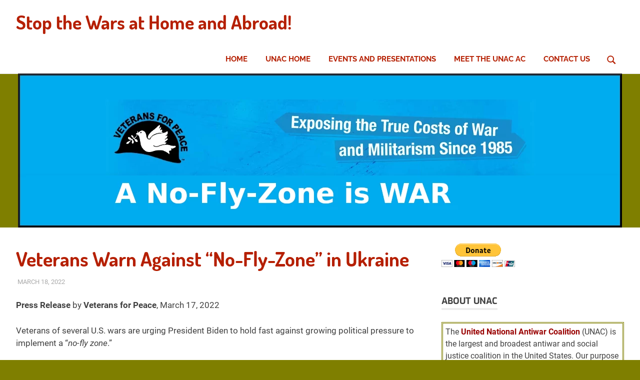

--- FILE ---
content_type: text/html; charset=UTF-8
request_url: https://unac.notowar.net/2022/03/18/veterans-warn-against-no-fly-zone-in-ukraine/
body_size: 21297
content:
<!DOCTYPE html>
<html dir="ltr" lang="en-US" prefix="og: http://ogp.me/ns# article: http://ogp.me/ns/article#og: https://ogp.me/ns#">

<head>
<meta charset="UTF-8">
<meta name="viewport" content="width=device-width, initial-scale=1">
<link rel="profile" href="http://gmpg.org/xfn/11">
<link rel="pingback" href="https://unac.notowar.net/xmlrpc.php">

<title>Veterans Warn Against “No-Fly-Zone” in Ukraine - Stop the Wars at Home and Abroad!</title>

		<!-- All in One SEO 4.9.3 - aioseo.com -->
	<meta name="description" content="Press Release by Veterans for Peace, March 17, 2022 Veterans of several U.S. wars are urging President Biden to hold fast against growing political pressure to implement a &quot;no-fly zone.&quot; A No Fly Zone is an area established by a military power over which opposing aircraft are not permitted. No Fly Zones are enforced by" />
	<meta name="robots" content="max-image-preview:large" />
	<meta name="author" content="UNAC Editor"/>
	<link rel="canonical" href="https://unac.notowar.net/2022/03/18/veterans-warn-against-no-fly-zone-in-ukraine/" />
	<meta name="generator" content="All in One SEO (AIOSEO) 4.9.3" />
		<meta property="og:locale" content="en_US" />
		<meta property="og:site_name" content="Stop the Wars at Home and Abroad! - March 18, 2022 Veterans Warn Against “No-Fly-Zone” in Ukraine" />
		<meta property="og:type" content="article" />
		<meta property="og:title" content="Veterans Warn Against “No-Fly-Zone” in Ukraine - Stop the Wars at Home and Abroad!" />
		<meta property="og:description" content="Press Release by Veterans for Peace, March 17, 2022 Veterans of several U.S. wars are urging President Biden to hold fast against growing political pressure to implement a &quot;no-fly zone.&quot; A No Fly Zone is an area established by a military power over which opposing aircraft are not permitted. No Fly Zones are enforced by" />
		<meta property="og:url" content="https://unac.notowar.net/2022/03/18/veterans-warn-against-no-fly-zone-in-ukraine/" />
		<meta property="og:image" content="https://unac.notowar.net/wp-content/uploads/2022/03/VFP-Ukraine.webp" />
		<meta property="og:image:secure_url" content="https://unac.notowar.net/wp-content/uploads/2022/03/VFP-Ukraine.webp" />
		<meta property="og:image:width" content="1208" />
		<meta property="og:image:height" content="308" />
		<meta property="article:published_time" content="2022-03-18T21:55:25+00:00" />
		<meta property="article:modified_time" content="2022-03-18T23:07:22+00:00" />
		<meta property="article:publisher" content="https://www.facebook.com/groups/unac1" />
		<meta name="twitter:card" content="summary" />
		<meta name="twitter:site" content="@UNAC1" />
		<meta name="twitter:title" content="Veterans Warn Against “No-Fly-Zone” in Ukraine - Stop the Wars at Home and Abroad!" />
		<meta name="twitter:description" content="Press Release by Veterans for Peace, March 17, 2022 Veterans of several U.S. wars are urging President Biden to hold fast against growing political pressure to implement a &quot;no-fly zone.&quot; A No Fly Zone is an area established by a military power over which opposing aircraft are not permitted. No Fly Zones are enforced by" />
		<meta name="twitter:creator" content="@UNAC1" />
		<meta name="twitter:image" content="https://unac.notowar.net/wp-content/uploads/2022/03/VFP-Ukraine.webp" />
		<script type="application/ld+json" class="aioseo-schema">
			{"@context":"https:\/\/schema.org","@graph":[{"@type":"BlogPosting","@id":"https:\/\/unac.notowar.net\/2022\/03\/18\/veterans-warn-against-no-fly-zone-in-ukraine\/#blogposting","name":"Veterans Warn Against \u201cNo-Fly-Zone\u201d in Ukraine - Stop the Wars at Home and Abroad!","headline":"Veterans Warn Against &#8220;No-Fly-Zone&#8221; in Ukraine","author":{"@id":"https:\/\/unac.notowar.net\/author\/editor\/#author"},"publisher":{"@id":"https:\/\/unac.notowar.net\/#organization"},"image":{"@type":"ImageObject","url":"https:\/\/unac.notowar.net\/wp-content\/uploads\/2022\/03\/VFP-Ukraine.webp","width":1208,"height":308},"datePublished":"2022-03-18T17:55:25-04:00","dateModified":"2022-03-18T19:07:22-04:00","inLanguage":"en-US","mainEntityOfPage":{"@id":"https:\/\/unac.notowar.net\/2022\/03\/18\/veterans-warn-against-no-fly-zone-in-ukraine\/#webpage"},"isPartOf":{"@id":"https:\/\/unac.notowar.net\/2022\/03\/18\/veterans-warn-against-no-fly-zone-in-ukraine\/#webpage"},"articleSection":"Russia, Statement, U.S. Aggression, Ukraine, Aggression or Defense, NATO, No Fly Zone, No Fly Zone is WAR, Nuclear Risk, Russia, Ukraine, US and NATO War, Word War III"},{"@type":"BreadcrumbList","@id":"https:\/\/unac.notowar.net\/2022\/03\/18\/veterans-warn-against-no-fly-zone-in-ukraine\/#breadcrumblist","itemListElement":[{"@type":"ListItem","@id":"https:\/\/unac.notowar.net#listItem","position":1,"name":"Home","item":"https:\/\/unac.notowar.net","nextItem":{"@type":"ListItem","@id":"https:\/\/unac.notowar.net\/category\/ukraine\/#listItem","name":"Ukraine"}},{"@type":"ListItem","@id":"https:\/\/unac.notowar.net\/category\/ukraine\/#listItem","position":2,"name":"Ukraine","item":"https:\/\/unac.notowar.net\/category\/ukraine\/","nextItem":{"@type":"ListItem","@id":"https:\/\/unac.notowar.net\/2022\/03\/18\/veterans-warn-against-no-fly-zone-in-ukraine\/#listItem","name":"Veterans Warn Against &#8220;No-Fly-Zone&#8221; in Ukraine"},"previousItem":{"@type":"ListItem","@id":"https:\/\/unac.notowar.net#listItem","name":"Home"}},{"@type":"ListItem","@id":"https:\/\/unac.notowar.net\/2022\/03\/18\/veterans-warn-against-no-fly-zone-in-ukraine\/#listItem","position":3,"name":"Veterans Warn Against &#8220;No-Fly-Zone&#8221; in Ukraine","previousItem":{"@type":"ListItem","@id":"https:\/\/unac.notowar.net\/category\/ukraine\/#listItem","name":"Ukraine"}}]},{"@type":"Organization","@id":"https:\/\/unac.notowar.net\/#organization","name":"United National Antiwar Coalition","description":"All articles represent the opinions of the authors - not UNAC Positions","url":"https:\/\/unac.notowar.net\/","sameAs":["https:\/\/www.facebook.com\/groups\/unac1","https:\/\/twitter.com\/UNAC1","https:\/\/www.youtube.com\/channel\/UC6zb1Rg8CiAO9Ff8kLlXXiQ"]},{"@type":"Person","@id":"https:\/\/unac.notowar.net\/author\/editor\/#author","url":"https:\/\/unac.notowar.net\/author\/editor\/","name":"UNAC Editor","image":{"@type":"ImageObject","@id":"https:\/\/unac.notowar.net\/2022\/03\/18\/veterans-warn-against-no-fly-zone-in-ukraine\/#authorImage","url":"https:\/\/secure.gravatar.com\/avatar\/dc4efd939cb382d073119745bc18dca4bfdc68446b90f548dc5a140a89a36ee1?s=96&d=mm&r=g","width":96,"height":96,"caption":"UNAC Editor"}},{"@type":"WebPage","@id":"https:\/\/unac.notowar.net\/2022\/03\/18\/veterans-warn-against-no-fly-zone-in-ukraine\/#webpage","url":"https:\/\/unac.notowar.net\/2022\/03\/18\/veterans-warn-against-no-fly-zone-in-ukraine\/","name":"Veterans Warn Against \u201cNo-Fly-Zone\u201d in Ukraine - Stop the Wars at Home and Abroad!","description":"Press Release by Veterans for Peace, March 17, 2022 Veterans of several U.S. wars are urging President Biden to hold fast against growing political pressure to implement a \"no-fly zone.\" A No Fly Zone is an area established by a military power over which opposing aircraft are not permitted. No Fly Zones are enforced by","inLanguage":"en-US","isPartOf":{"@id":"https:\/\/unac.notowar.net\/#website"},"breadcrumb":{"@id":"https:\/\/unac.notowar.net\/2022\/03\/18\/veterans-warn-against-no-fly-zone-in-ukraine\/#breadcrumblist"},"author":{"@id":"https:\/\/unac.notowar.net\/author\/editor\/#author"},"creator":{"@id":"https:\/\/unac.notowar.net\/author\/editor\/#author"},"image":{"@type":"ImageObject","url":"https:\/\/unac.notowar.net\/wp-content\/uploads\/2022\/03\/VFP-Ukraine.webp","@id":"https:\/\/unac.notowar.net\/2022\/03\/18\/veterans-warn-against-no-fly-zone-in-ukraine\/#mainImage","width":1208,"height":308},"primaryImageOfPage":{"@id":"https:\/\/unac.notowar.net\/2022\/03\/18\/veterans-warn-against-no-fly-zone-in-ukraine\/#mainImage"},"datePublished":"2022-03-18T17:55:25-04:00","dateModified":"2022-03-18T19:07:22-04:00"},{"@type":"WebSite","@id":"https:\/\/unac.notowar.net\/#website","url":"https:\/\/unac.notowar.net\/","name":"Stop the Wars at Home and Abroad!","description":"All articles represent the opinions of the authors - not UNAC Positions","inLanguage":"en-US","publisher":{"@id":"https:\/\/unac.notowar.net\/#organization"}}]}
		</script>
		<!-- All in One SEO -->

<link rel="alternate" title="oEmbed (JSON)" type="application/json+oembed" href="https://unac.notowar.net/wp-json/oembed/1.0/embed?url=https%3A%2F%2Funac.notowar.net%2F2022%2F03%2F18%2Fveterans-warn-against-no-fly-zone-in-ukraine%2F" />
<link rel="alternate" title="oEmbed (XML)" type="text/xml+oembed" href="https://unac.notowar.net/wp-json/oembed/1.0/embed?url=https%3A%2F%2Funac.notowar.net%2F2022%2F03%2F18%2Fveterans-warn-against-no-fly-zone-in-ukraine%2F&#038;format=xml" />
<style id='wp-img-auto-sizes-contain-inline-css' type='text/css'>
img:is([sizes=auto i],[sizes^="auto," i]){contain-intrinsic-size:3000px 1500px}
/*# sourceURL=wp-img-auto-sizes-contain-inline-css */
</style>
<link rel='stylesheet' id='scap.flashblock-css' href='https://unac.notowar.net/wp-content/plugins/compact-wp-audio-player/css/flashblock.css?ver=6.9' type='text/css' media='all' />
<link rel='stylesheet' id='scap.player-css' href='https://unac.notowar.net/wp-content/plugins/compact-wp-audio-player/css/player.css?ver=6.9' type='text/css' media='all' />
<link rel='stylesheet' id='poseidon-theme-fonts-css' href='https://unac.notowar.net/wp-content/fonts/5e98348097d0f3276d46a7de0cf33eba.css?ver=20201110' type='text/css' media='all' />
<style id='wp-emoji-styles-inline-css' type='text/css'>

	img.wp-smiley, img.emoji {
		display: inline !important;
		border: none !important;
		box-shadow: none !important;
		height: 1em !important;
		width: 1em !important;
		margin: 0 0.07em !important;
		vertical-align: -0.1em !important;
		background: none !important;
		padding: 0 !important;
	}
/*# sourceURL=wp-emoji-styles-inline-css */
</style>
<link rel='stylesheet' id='wp-components-css' href='https://unac.notowar.net/wp-includes/css/dist/components/style.min.css?ver=6.9' type='text/css' media='all' />
<link rel='stylesheet' id='wp-preferences-css' href='https://unac.notowar.net/wp-includes/css/dist/preferences/style.min.css?ver=6.9' type='text/css' media='all' />
<link rel='stylesheet' id='wp-block-editor-css' href='https://unac.notowar.net/wp-includes/css/dist/block-editor/style.min.css?ver=6.9' type='text/css' media='all' />
<link rel='stylesheet' id='wp-reusable-blocks-css' href='https://unac.notowar.net/wp-includes/css/dist/reusable-blocks/style.min.css?ver=6.9' type='text/css' media='all' />
<link rel='stylesheet' id='wp-patterns-css' href='https://unac.notowar.net/wp-includes/css/dist/patterns/style.min.css?ver=6.9' type='text/css' media='all' />
<link rel='stylesheet' id='wp-editor-css' href='https://unac.notowar.net/wp-includes/css/dist/editor/style.min.css?ver=6.9' type='text/css' media='all' />
<link rel='stylesheet' id='block-robo-gallery-style-css-css' href='https://unac.notowar.net/wp-content/plugins/robo-gallery/includes/extensions/block/dist/blocks.style.build.css?ver=5.1.2' type='text/css' media='all' />
<link rel='stylesheet' id='cptch_stylesheet-css' href='https://unac.notowar.net/wp-content/plugins/captcha-bws/css/front_end_style.css?ver=5.2.7' type='text/css' media='all' />
<link rel='stylesheet' id='dashicons-css' href='https://unac.notowar.net/wp-includes/css/dashicons.min.css?ver=6.9' type='text/css' media='all' />
<link rel='stylesheet' id='cptch_desktop_style-css' href='https://unac.notowar.net/wp-content/plugins/captcha-bws/css/desktop_style.css?ver=5.2.7' type='text/css' media='all' />
<link rel='stylesheet' id='contact-form-7-css' href='https://unac.notowar.net/wp-content/plugins/contact-form-7/includes/css/styles.css?ver=6.1.4' type='text/css' media='all' />
<link rel='stylesheet' id='ctf_styles-css' href='https://unac.notowar.net/wp-content/plugins/custom-twitter-feeds-pro/css/ctf-styles.min.css?ver=2.5.3' type='text/css' media='all' />
<link rel='stylesheet' id='dscf7-math-captcha-style-css' href='https://unac.notowar.net/wp-content/plugins/ds-cf7-math-captcha/assets/css/style.css?ver=1.0.0' type='text/css' media='' />
<link rel='stylesheet' id='responsive-lightbox-prettyphoto-css' href='https://unac.notowar.net/wp-content/plugins/responsive-lightbox/assets/prettyphoto/prettyPhoto.min.css?ver=3.1.6' type='text/css' media='all' />
<link rel='stylesheet' id='SFSImainCss-css' href='https://unac.notowar.net/wp-content/plugins/ultimate-social-media-icons/css/sfsi-style.css?ver=2.9.6' type='text/css' media='all' />
<link rel='stylesheet' id='disable_sfsi-css' href='https://unac.notowar.net/wp-content/plugins/ultimate-social-media-icons/css/disable_sfsi.css?ver=6.9' type='text/css' media='all' />
<link rel='stylesheet' id='poseidon-stylesheet-css' href='https://unac.notowar.net/wp-content/themes/poseidon/style.css?ver=2.4.2' type='text/css' media='all' />
<style id='poseidon-stylesheet-inline-css' type='text/css'>
.site-description, .type-post .entry-footer .entry-author { position: absolute; clip: rect(1px, 1px, 1px, 1px); width: 1px; height: 1px; overflow: hidden; }
/*# sourceURL=poseidon-stylesheet-inline-css */
</style>
<link rel='stylesheet' id='poseidon-pro-css' href='https://unac.notowar.net/wp-content/plugins/poseidon-pro/assets/css/poseidon-pro.css?ver=2.2.7' type='text/css' media='all' />
<style id='poseidon-pro-inline-css' type='text/css'>
:root {--navi-color: #b51f01;--footer-link-color: #b51f01;--navi-hover-color: #7f7f00;--footer-link-hover-color: #7f7f00;--link-color: #b51f01;--title-color: #b51f01;--title-hover-color: #909300;--widget-title-hover-color: #909300;--site-title-color: #b51f01;--site-title-hover-color: #909300;}:root {--text-font: "Roboto", Arial, Helvetica, sans-serif; --title-font: "Dosis", Arial, Helvetica, sans-serif; --widget-title-font: "Exo", Arial, Helvetica, sans-serif; }
/*# sourceURL=poseidon-pro-inline-css */
</style>
<script type="text/javascript" src="https://unac.notowar.net/wp-content/plugins/compact-wp-audio-player/js/soundmanager2-nodebug-jsmin.js?ver=6.9" id="scap.soundmanager2-js"></script>
<script type="text/javascript" src="https://unac.notowar.net/wp-includes/js/jquery/jquery.min.js?ver=3.7.1" id="jquery-core-js"></script>
<script type="text/javascript" src="https://unac.notowar.net/wp-includes/js/jquery/jquery-migrate.min.js?ver=3.4.1" id="jquery-migrate-js"></script>
<script type="text/javascript" id="ctf_scripts-js-extra">
/* <![CDATA[ */
var ctfOptions = {"ajax_url":"https://unac.notowar.net/wp-admin/admin-ajax.php","nonce":"e9903447dd","font_method":"svg","placeholder":"https://unac.notowar.net/wp-content/plugins/custom-twitter-feeds-pro/img/placeholder.png","resized_url":"https://unac.notowar.net/wp-content/uploads/sb-twitter-feed-images/"};
//# sourceURL=ctf_scripts-js-extra
/* ]]> */
</script>
<script type="text/javascript" src="https://unac.notowar.net/wp-content/plugins/custom-twitter-feeds-pro/js/ctf-scripts.min.js?ver=2.5.3" id="ctf_scripts-js"></script>
<script type="text/javascript" src="https://unac.notowar.net/wp-content/plugins/responsive-lightbox/assets/prettyphoto/jquery.prettyPhoto.min.js?ver=3.1.6" id="responsive-lightbox-prettyphoto-js"></script>
<script type="text/javascript" src="https://unac.notowar.net/wp-includes/js/underscore.min.js?ver=1.13.7" id="underscore-js"></script>
<script type="text/javascript" src="https://unac.notowar.net/wp-content/plugins/responsive-lightbox/assets/infinitescroll/infinite-scroll.pkgd.min.js?ver=4.0.1" id="responsive-lightbox-infinite-scroll-js"></script>
<script type="text/javascript" src="https://unac.notowar.net/wp-content/plugins/responsive-lightbox/assets/dompurify/purify.min.js?ver=3.3.1" id="dompurify-js"></script>
<script type="text/javascript" id="responsive-lightbox-sanitizer-js-before">
/* <![CDATA[ */
window.RLG = window.RLG || {}; window.RLG.sanitizeAllowedHosts = ["youtube.com","www.youtube.com","youtu.be","vimeo.com","player.vimeo.com"];
//# sourceURL=responsive-lightbox-sanitizer-js-before
/* ]]> */
</script>
<script type="text/javascript" src="https://unac.notowar.net/wp-content/plugins/responsive-lightbox/js/sanitizer.js?ver=2.6.1" id="responsive-lightbox-sanitizer-js"></script>
<script type="text/javascript" id="responsive-lightbox-js-before">
/* <![CDATA[ */
var rlArgs = {"script":"prettyphoto","selector":"lightbox","customEvents":"","activeGalleries":true,"animationSpeed":"normal","slideshow":false,"slideshowDelay":10000,"slideshowAutoplay":false,"opacity":"0.75","showTitle":false,"allowResize":true,"allowExpand":true,"width":1080,"height":720,"separator":"\/","theme":"pp_default","horizontalPadding":20,"hideFlash":false,"wmode":"opaque","videoAutoplay":false,"modal":false,"deeplinking":false,"overlayGallery":true,"keyboardShortcuts":true,"social":false,"woocommerce_gallery":false,"ajaxurl":"https:\/\/unac.notowar.net\/wp-admin\/admin-ajax.php","nonce":"ceb52f8c55","preview":false,"postId":14908,"scriptExtension":false};

//# sourceURL=responsive-lightbox-js-before
/* ]]> */
</script>
<script type="text/javascript" src="https://unac.notowar.net/wp-content/plugins/responsive-lightbox/js/front.js?ver=2.6.1" id="responsive-lightbox-js"></script>
<script type="text/javascript" src="https://unac.notowar.net/wp-content/themes/poseidon/assets/js/svgxuse.min.js?ver=1.2.6" id="svgxuse-js"></script>
<link rel="https://api.w.org/" href="https://unac.notowar.net/wp-json/" /><link rel="alternate" title="JSON" type="application/json" href="https://unac.notowar.net/wp-json/wp/v2/posts/14908" /><link rel="EditURI" type="application/rsd+xml" title="RSD" href="https://unac.notowar.net/xmlrpc.php?rsd" />
<meta name="generator" content="WordPress 6.9" />
<link rel='shortlink' href='https://unac.notowar.net/?p=14908' />
 <style> #h5vpQuickPlayer { width: 100%; max-width: 100%; margin: 0 auto; } </style> <meta property="og:title" name="og:title" content="Veterans Warn Against &#8220;No-Fly-Zone&#8221; in Ukraine" />
<meta property="og:type" name="og:type" content="article" />
<meta property="og:image" name="og:image" content="https://unac.notowar.net/wp-content/uploads/2022/03/VFP-Ukraine-1024x261.webp" />
<meta property="og:image" name="og:image" content="https://unac.notowar.net/wp-content/uploads/2018/12/VfP-logo.jpg" />
<meta property="og:url" name="og:url" content="https://unac.notowar.net/2022/03/18/veterans-warn-against-no-fly-zone-in-ukraine/" />
<meta property="og:description" name="og:description" content="Press Release by Veterans for Peace, March 17, 2022 Veterans of several U.S. wars are urging President Biden to hold fast against growing political pressure to implement a &quot;no-fly zone.&quot; A No Fly Zone is an area established by a military power over which opposing aircraft are not permitted. No Fly Zones are enforced by military interception of aircraft and[...]" />
<meta property="og:locale" name="og:locale" content="en_US" />
<meta property="og:site_name" name="og:site_name" content="Stop the Wars at Home and Abroad!" />
<meta property="twitter:card" name="twitter:card" content="summary_large_image" />
<meta property="article:tag" name="article:tag" content="Aggression or Defense" />
<meta property="article:tag" name="article:tag" content="NATO" />
<meta property="article:tag" name="article:tag" content="No Fly Zone" />
<meta property="article:tag" name="article:tag" content="No Fly Zone is WAR" />
<meta property="article:tag" name="article:tag" content="Nuclear Risk" />
<meta property="article:tag" name="article:tag" content="Russia" />
<meta property="article:tag" name="article:tag" content="Ukraine" />
<meta property="article:tag" name="article:tag" content="US and NATO War" />
<meta property="article:tag" name="article:tag" content="Word War III" />
<meta property="article:section" name="article:section" content="Russia" />
<meta property="article:published_time" name="article:published_time" content="2022-03-18T17:55:25-04:00" />
<meta property="article:modified_time" name="article:modified_time" content="2022-03-18T19:07:22-04:00" />
<meta property="article:author" name="article:author" content="https://unac.notowar.net/author/editor/" />
<link rel="alternate" type="application/rss+xml" title="RSS Feed" href="https://www.example.com/feed/" /><!-- Analytics by WP Statistics - https://wp-statistics.com -->
<style type="text/css" id="custom-background-css">
body.custom-background { background-color: #7f7f00; }
</style>
			<style type="text/css" id="wp-custom-css">
			.page-id-8034 a:link {color: #000066; text-decoration: none;}
.page-id-8034 a:hover {color: #0000aa; text-decoration: underline;}
.page-id-8034 a:visited {color: #000066; text-decoration: none} 
a:link.toc {color:#000066; text-decoration:none; }
a:hover.toc {color:#0000aa; text-decoration:underline;}
a:visited.toc {color: 
	#000066;text-decoration:none;}
.center (
  display: block;
  margin-left: auto;
  margin-right: auto;
  width: 70%;
)
.emplink { a:link {
  text-decoration:none;
}
a:hover {
  text-decoration:underline;
	text-color:#990000;
	}}
.dk-speakout-signaturelist {
font-size: .8em;
width:auto;
border:none;
}
.dk-speakout-signaturelist:: after {
content:" | ";
color:black;
font-size:1.5em;
}		</style>
		</head>

<body class="wp-singular post-template-default single single-post postid-14908 single-format-standard custom-background wp-embed-responsive wp-theme-poseidon sfsi_actvite_theme_default metaslider-plugin author-hidden categories-hidden">

	
	<div id="page" class="hfeed site">

		<a class="skip-link screen-reader-text" href="#content">Skip to content</a>

		
		
		<header id="masthead" class="site-header clearfix" role="banner">

			<div class="header-main container clearfix">

				<div id="logo" class="site-branding clearfix">

										
			<p class="site-title"><a href="https://unac.notowar.net/" rel="home">Stop the Wars at Home and Abroad!</a></p>

								
			<p class="site-description">All articles represent the opinions of the authors &#8211; not UNAC Positions</p>

			
				</div><!-- .site-branding -->

				

	<button class="primary-menu-toggle menu-toggle" aria-controls="primary-menu" aria-expanded="false" >
		<svg class="icon icon-menu" aria-hidden="true" role="img"> <use xlink:href="https://unac.notowar.net/wp-content/themes/poseidon/assets/icons/genericons-neue.svg#menu"></use> </svg><svg class="icon icon-close" aria-hidden="true" role="img"> <use xlink:href="https://unac.notowar.net/wp-content/themes/poseidon/assets/icons/genericons-neue.svg#close"></use> </svg>		<span class="menu-toggle-text screen-reader-text">Menu</span>
	</button>

	<div class="primary-navigation">

		<nav id="site-navigation" class="main-navigation" role="navigation"  aria-label="Primary Menu">

			<ul id="primary-menu" class="menu"><li id="menu-item-187" class="menu-item menu-item-type-custom menu-item-object-custom menu-item-187"><a href="https://notowar.net">Home</a></li>
<li id="menu-item-140" class="menu-item menu-item-type-custom menu-item-object-custom menu-item-140"><a href="http://unacpeace.org">UNAC Home</a></li>
<li id="menu-item-8196" class="menu-item menu-item-type-post_type menu-item-object-page menu-item-8196"><a href="https://unac.notowar.net/register-for-upcoming-webinars-and-see-the-ones-you-missed/">Events and Presentations</a></li>
<li id="menu-item-8457" class="menu-item menu-item-type-post_type menu-item-object-page menu-item-8457"><a href="https://unac.notowar.net/meet-the-members-of-the-unac-ac/">Meet the UNAC AC</a></li>
<li id="menu-item-377" class="menu-item menu-item-type-post_type menu-item-object-page menu-item-377"><a href="https://unac.notowar.net/contact-us/">Contact Us</a></li>
<li class="header-search menu-item menu-item-search"><button class="header-search-icon" aria-label="Open search form" aria-expanded="false" aria-controls="header-search-dropdown" ><svg class="icon icon-search" aria-hidden="true" role="img"> <use xlink:href="https://unac.notowar.net/wp-content/themes/poseidon/assets/icons/genericons-neue.svg#search"></use> </svg></button><div id="header-search-dropdown" class="header-search-form" >
<form role="search" method="get" class="search-form" action="https://unac.notowar.net/">
	<label>
		<span class="screen-reader-text">Search for:</span>
		<input type="search" class="search-field"
			placeholder="Search &hellip;"
			value="" name="s"
			title="Search for:" />
	</label>
	<button type="submit" class="search-submit">
		<svg class="icon icon-search" aria-hidden="true" role="img"> <use xlink:href="https://unac.notowar.net/wp-content/themes/poseidon/assets/icons/genericons-neue.svg#search"></use> </svg>		<span class="screen-reader-text">Search</span>
	</button>
</form>
</div></li></ul>		</nav><!-- #site-navigation -->

	</div><!-- .primary-navigation -->



			</div><!-- .header-main -->

		</header><!-- #masthead -->

		
		
			<div id="headimg" class="header-image featured-image-header">
				<img width="1208" height="308" src="https://unac.notowar.net/wp-content/uploads/2022/03/VFP-Ukraine.webp" class="attachment-poseidon-header-image size-poseidon-header-image wp-post-image" alt="" decoding="async" fetchpriority="high" srcset="https://unac.notowar.net/wp-content/uploads/2022/03/VFP-Ukraine.webp 1208w, https://unac.notowar.net/wp-content/uploads/2022/03/VFP-Ukraine-300x76.webp 300w, https://unac.notowar.net/wp-content/uploads/2022/03/VFP-Ukraine-1024x261.webp 1024w, https://unac.notowar.net/wp-content/uploads/2022/03/VFP-Ukraine-768x196.webp 768w" sizes="(max-width: 1208px) 100vw, 1208px" />			</div>

			
		
		
		<div id="content" class="site-content container clearfix">

	<section id="primary" class="content-area">
		<main id="main" class="site-main" role="main">

		
<article id="post-14908" class="post-14908 post type-post status-publish format-standard has-post-thumbnail hentry category-russia category-statement category-u-s-aggression category-ukraine tag-aggression-or-defense tag-nato tag-no-fly-zone tag-no-fly-zone-is-war tag-nuclear-risk tag-russia tag-ukraine tag-us-and-nato-war tag-word-war-iii wpautop">

	
	<header class="entry-header">

		<h1 class="entry-title">Veterans Warn Against &#8220;No-Fly-Zone&#8221; in Ukraine</h1>
		<div class="entry-meta"><span class="meta-date"><a href="https://unac.notowar.net/2022/03/18/veterans-warn-against-no-fly-zone-in-ukraine/" title="5:55 pm" rel="bookmark"><time class="entry-date published updated" datetime="2022-03-18T17:55:25-04:00">March 18, 2022</time></a></span><span class="meta-author"> <span class="author vcard"><a class="url fn n" href="https://unac.notowar.net/author/editor/" title="View all posts by UNAC Editor" rel="author">UNAC Editor</a></span></span><span class="meta-category"> <a href="https://unac.notowar.net/category/russia/" rel="category tag">Russia</a>, <a href="https://unac.notowar.net/category/statement/" rel="category tag">Statement</a>, <a href="https://unac.notowar.net/category/u-s-aggression/" rel="category tag">U.S. Aggression</a>, <a href="https://unac.notowar.net/category/ukraine/" rel="category tag">Ukraine</a></span></div>
	</header><!-- .entry-header -->

	<div class="entry-content clearfix">

		<p><strong>Press Release</strong> by <strong>Veterans for Peace</strong>, March 17, 2022</p>
<p dir="ltr">Veterans of several U.S. wars are urging President Biden to hold fast against growing political pressure to implement a &#8220;<em>no-fly zone</em>.&#8221;</p>
<p dir="ltr"><a href="https://unac.notowar.net/wp-content/uploads/2018/12/VfP-logo.jpg" data-rel="lightbox-image-0" data-rl_title="" data-rl_caption="" title=""><img decoding="async" class="alignright wp-image-3863" src="https://unac.notowar.net/wp-content/uploads/2018/12/VfP-logo.jpg" alt="" width="248" height="171" srcset="https://unac.notowar.net/wp-content/uploads/2018/12/VfP-logo.jpg 304w, https://unac.notowar.net/wp-content/uploads/2018/12/VfP-logo-300x207.jpg 300w" sizes="(max-width: 248px) 100vw, 248px" /></a>A No Fly Zone is an area established by a military power over which opposing aircraft are not permitted. No Fly Zones are enforced by military interception of aircraft and missiles using deadly force, and sometimes include preemptive strikes to prevent potential violations. In other words, a country that declares a no-fly zone must then be ready to enforce the protected space, putting the U.S. in direct military conflict with Russia, escalating war between two nuclear powers.</p>
<p dir="ltr">No-fly zones have only been utilized three times in history — in parts of Iraq, following the 1991 Gulf War; in Bosnia in 1992; and Libya in 2011. Those crises were situations in which the U.S. and NATO used their superior air power to stymie the air defenses of the countries they were attacking.</p>
<p dir="ltr">The U.S. and NATO have so far resisted imposing a no-fly zone in Ukraine out of concerns that it would draw them into an armed showdown with Russia, and possibly even a nuclear war. A no-fly zone would almost certainly result in U.S. and allied aircraft directly engaging Russian aircraft — something that NATO leaders strenuously tried to avoid during all four decades of the Cold War.</p>
<blockquote>
<p dir="ltr">&#8220;For several years during the 1990s, my job at the Pentagon was to help enforce the Southern NFZ over Iraq. I was part of the Battle Damage Assessment Cell&#8221; said Robert Prokop of Veterans For Peace. &#8220;A No Fly Zone is an act of war &#8211; nothing less. It is lethal ordinance falling, not just on equipment, but on human beings. We all need to be crystal clear about this with elected officials and the general public.&#8221;</p>
<p dir="ltr">&#8220;A no-fly zone would mean direct combat between the U.S. and Russia, leading to a wider European war involving countries with nuclear power,&#8221; said Garett Reppenhagen, OIF veteran, and Executive Director of Veterans For Peace. &#8220;We need de-escalation and diplomacy to bring this terrible war to an end as soon as possible.&#8221;</p>
</blockquote>
<p dir="ltr">Veterans For Peace continues to urge President Biden and Congressional leaders to not implement a no-fly zone and to use every available diplomatic resource to push for an immediate ceasefire and withdrawal and to apply pressure on other nations to do the same.</p>
<p>&nbsp;</p>
<div class='sfsiaftrpstwpr'><div class='sfsi_responsive_icons sfsi-mouseOver-effect sfsi-mouseOver-effect-scale' style='display:block;margin-top:0px; margin-bottom: 0px; width:100%' data-icon-width-type='Fully responsive' data-icon-width-size='240' data-edge-type='Round' data-edge-radius='5'  ><div class='sfsi_icons_container sfsi_responsive_without_counter_icons sfsi_medium_button_container sfsi_icons_container_box_fully_container ' style='width:100%;display:flex; text-align:center;' ></div></div></div><!--end responsive_icons-->
		
	</div><!-- .entry-content -->

	<footer class="entry-footer">

		
			<div class="entry-tags clearfix">
				<span class="meta-tags">
					<a href="https://unac.notowar.net/tag/aggression-or-defense/" rel="tag">Aggression or Defense</a><a href="https://unac.notowar.net/tag/nato/" rel="tag">NATO</a><a href="https://unac.notowar.net/tag/no-fly-zone/" rel="tag">No Fly Zone</a><a href="https://unac.notowar.net/tag/no-fly-zone-is-war/" rel="tag">No Fly Zone is WAR</a><a href="https://unac.notowar.net/tag/nuclear-risk/" rel="tag">Nuclear Risk</a><a href="https://unac.notowar.net/tag/russia/" rel="tag">Russia</a><a href="https://unac.notowar.net/tag/ukraine/" rel="tag">Ukraine</a><a href="https://unac.notowar.net/tag/us-and-nato-war/" rel="tag">US and NATO War</a><a href="https://unac.notowar.net/tag/word-war-iii/" rel="tag">Word War III</a>				</span>
			</div><!-- .entry-tags -->

							
	<nav class="navigation post-navigation" aria-label="Posts">
		<h2 class="screen-reader-text">Post navigation</h2>
		<div class="nav-links"><div class="nav-previous"><a href="https://unac.notowar.net/2022/03/18/what-is-happening-in-and-around-ukraine/" rel="prev"><span class="screen-reader-text">Previous Post:</span>What is Happening In and Around Ukraine</a></div><div class="nav-next"><a href="https://unac.notowar.net/2022/03/18/u-s-threatens-nuclear-war-or-sanctions/" rel="next"><span class="screen-reader-text">Next Post:</span>U.S. Threatens Nuclear War or Sanctions</a></div></div>
	</nav>
	</footer><!-- .entry-footer -->

</article>

<div id="comments" class="comments-area">

	
	
	
		<div id="respond" class="comment-respond">
		<h3 id="reply-title" class="comment-reply-title"><span>Leave a Reply</span> <small><a rel="nofollow" id="cancel-comment-reply-link" href="/2022/03/18/veterans-warn-against-no-fly-zone-in-ukraine/#respond" style="display:none;">Cancel reply</a></small></h3><form action="https://unac.notowar.net/wp-comments-post.php" method="post" id="commentform" class="comment-form"><p class="comment-notes"><span id="email-notes">Your email address will not be published.</span> <span class="required-field-message">Required fields are marked <span class="required">*</span></span></p><p class="comment-form-comment"><label for="comment">Comment <span class="required">*</span></label> <textarea id="comment" name="comment" cols="45" rows="8" maxlength="65525" required></textarea></p><p class="comment-form-author"><label for="author">Name <span class="required">*</span></label> <input id="author" name="author" type="text" value="" size="30" maxlength="245" autocomplete="name" required /></p>
<p class="comment-form-email"><label for="email">Email <span class="required">*</span></label> <input id="email" name="email" type="email" value="" size="30" maxlength="100" aria-describedby="email-notes" autocomplete="email" required /></p>
<p class="comment-form-url"><label for="url">Website</label> <input id="url" name="url" type="url" value="" size="30" maxlength="200" autocomplete="url" /></p>
<p class="form-submit"><input name="submit" type="submit" id="submit" class="submit" value="Post Comment" /> <input type='hidden' name='comment_post_ID' value='14908' id='comment_post_ID' />
<input type='hidden' name='comment_parent' id='comment_parent' value='0' />
</p><p style="display: none;"><input type="hidden" id="akismet_comment_nonce" name="akismet_comment_nonce" value="ce757fa12b" /></p><p style="display: none !important;" class="akismet-fields-container" data-prefix="ak_"><label>&#916;<textarea name="ak_hp_textarea" cols="45" rows="8" maxlength="100"></textarea></label><input type="hidden" id="ak_js_1" name="ak_js" value="83"/><script>document.getElementById( "ak_js_1" ).setAttribute( "value", ( new Date() ).getTime() );</script></p></form>	</div><!-- #respond -->
	
</div><!-- #comments -->

		</main><!-- #main -->
	</section><!-- #primary -->

	
	<section id="secondary" class="sidebar widget-area clearfix" role="complementary">

		<aside id="custom_html-2" class="widget_text widget widget_custom_html clearfix"><div class="textwidget custom-html-widget"><form action="https://www.paypal.com/cgi-bin/webscr" method="post" target="_top">

<input type="hidden" name="cmd" value="_s-xclick">

<input type="hidden" name="hosted_button_id" value="PW8NLG4YS9YU6">

<input type="image" src="https://www.paypalobjects.com/en_US/i/btn/btn_donateCC_LG.gif" border="0" name="submit" alt="PayPal - The safer, easier way to pay online!">

<img alt="" border="0" src="https://www.paypalobjects.com/en_US/i/scr/pixel.gif" width="1" height="1">

</form>

 </div></aside><aside id="enhancedtextwidget-2" class="widget widget_text enhanced-text-widget clearfix"><div class="widget-header"><h3 class="widget-title"><a href='http://unacpeace.org' target='_blank'>About UNAC</a></h3></div><div class="textwidget widget-text"><div style="border:double; border-color:#7f7f00; padding: 5px;">The <span style="color:#990000;font-weight:bold;">United National Antiwar Coalition</span> (UNAC) is the largest and broadest antiwar and social justice coalition in the United States.  Our purpose is to bring together the disparate organizations and issues representing people in struggle today and to unify in collective action in opposition to the major perpetrator of war and injustice in the world – the United States government along with its allies and proxies.  Click here to see <a href="http://unacpeace.org">UNAC Statements and Activities</a>. </div></div></aside><aside id="sfsi-widget-2" class="widget sfsi clearfix"><div class="widget-header"><h3 class="widget-title">Please follow &#038; like us :)</h3></div>		<div class="sfsi_widget" data-position="widget" style="display:flex;flex-wrap:wrap;justify-content: left">
			<div id='sfsi_wDiv'></div>
			<div class="norm_row sfsi_wDiv "  style=";text-align:left"><div style='width:40px; height:40px;margin-left:8px;margin-bottom:5px; ' class='sfsi_wicons shuffeldiv ' ><div class='inerCnt'><a class=' sficn' data-effect='scale' target='_blank'  href='https://www.facebook.com/groups/unac1' id='sfsiid_facebook_icon' style='width:40px;height:40px;opacity:1;'  ><img data-pin-nopin='true' alt='Facebook' title='Facebook' src='https://unac.notowar.net/wp-content/plugins/ultimate-social-media-icons/images/icons_theme/default/default_facebook.png' width='40' height='40' style='' class='sfcm sfsi_wicon ' data-effect='scale'   /></a><div class="sfsi_tool_tip_2 fb_tool_bdr sfsiTlleft" style="opacity:0;z-index:-1;" id="sfsiid_facebook"><span class="bot_arow bot_fb_arow"></span><div class="sfsi_inside"><div  class='icon1'><a href='https://www.facebook.com/groups/unac1' target='_blank'><img data-pin-nopin='true' class='sfsi_wicon' alt='Facebook' title='Facebook' src='https://unac.notowar.net/wp-content/plugins/ultimate-social-media-icons/images/visit_icons/Visit_us_fb/icon_Visit_us_en_US.png' /></a></div><div  class='icon3'><a target='_blank' href='https://www.facebook.com/sharer/sharer.php?u=https%3A%2F%2Funac.notowar.net%2F2022%2F03%2F18%2Fveterans-warn-against-no-fly-zone-in-ukraine' style='display:inline-block;'  > <img class='sfsi_wicon'  data-pin-nopin='true' alt='fb-share-icon' title='Facebook Share' src='https://unac.notowar.net/wp-content/plugins/ultimate-social-media-icons/images/share_icons/fb_icons/en_US.svg' /></a></div></div></div></div></div><div style='width:40px; height:40px;margin-left:8px;margin-bottom:5px; ' class='sfsi_wicons shuffeldiv ' ><div class='inerCnt'><a class=' sficn' data-effect='scale' target='_blank'  href='https://twitter.com/UNAC1' id='sfsiid_twitter_icon' style='width:40px;height:40px;opacity:1;'  ><img data-pin-nopin='true' alt='Twitter' title='Twitter' src='https://unac.notowar.net/wp-content/plugins/ultimate-social-media-icons/images/icons_theme/default/default_twitter.png' width='40' height='40' style='' class='sfcm sfsi_wicon ' data-effect='scale'   /></a><div class="sfsi_tool_tip_2 twt_tool_bdr sfsiTlleft" style="opacity:0;z-index:-1;" id="sfsiid_twitter"><span class="bot_arow bot_twt_arow"></span><div class="sfsi_inside"><div  class='cstmicon1'><a href='https://twitter.com/UNAC1' target='_blank'><img data-pin-nopin='true' class='sfsi_wicon' alt='Visit Us' title='Visit Us' src='https://unac.notowar.net/wp-content/plugins/ultimate-social-media-icons/images/visit_icons/Visit_us_twitter/icon_Visit_us_en_US.png' /></a></div><div  class='icon2'><div class='sf_twiter' style='display: inline-block;vertical-align: middle;width: auto;'>
						<a target='_blank' href='https://x.com/intent/post?text=Interesting+article+posted+on+Stop+the+Wars+At+Home+and+Abroad%3A+https%3A%2F%2Funac.notowar.net%2F2022%2F03%2F18%2Fveterans-warn-against-no-fly-zone-in-ukraine' style='display:inline-block' >
							<img data-pin-nopin= true class='sfsi_wicon' src='https://unac.notowar.net/wp-content/plugins/ultimate-social-media-icons/images/share_icons/Twitter_Tweet/en_US_Tweet.svg' alt='Post on X' title='Post on X' >
						</a>
					</div></div></div></div></div></div><div style='width:40px; height:40px;margin-left:8px;margin-bottom:5px; ' class='sfsi_wicons shuffeldiv ' ><div class='inerCnt'><a class=' sficn' data-effect='scale' target='_blank'  href='https://follow.it/now' id='sfsiid_email_icon' style='width:40px;height:40px;opacity:1;'  ><img data-pin-nopin='true' alt='Follow by Email' title='Follow by Email' src='https://unac.notowar.net/wp-content/plugins/ultimate-social-media-icons/images/icons_theme/default/default_subscribe.png' width='40' height='40' style='' class='sfcm sfsi_wicon ' data-effect='scale'   /></a></div></div><div style='width:40px; height:40px;margin-left:8px;margin-bottom:5px; ' class='sfsi_wicons shuffeldiv ' ><div class='inerCnt'><a class=' sficn' data-effect='scale' target='_blank'  href='https://unac.notowar.net/feed/' id='sfsiid_rss_icon' style='width:40px;height:40px;opacity:1;'  ><img data-pin-nopin='true' alt='RSS' title='RSS' src='https://unac.notowar.net/wp-content/plugins/ultimate-social-media-icons/images/icons_theme/default/default_rss.png' width='40' height='40' style='' class='sfcm sfsi_wicon ' data-effect='scale'   /></a></div></div><div style='width:40px; height:40px;margin-left:8px;margin-bottom:5px; ' class='sfsi_wicons shuffeldiv ' ><div class='inerCnt'><a class=' sficn' data-effect='scale' target='_blank'  href='https://api.whatsapp.com/send?text=https%3A%2F%2Funac.notowar.net%2F2022%2F03%2F18%2Fveterans-warn-against-no-fly-zone-in-ukraine%2F' id='sfsiid_whatsapp_icon' style='width:40px;height:40px;opacity:1;'  ><img data-pin-nopin='true' alt='WhatsApp' title='WhatsApp' src='https://unac.notowar.net/wp-content/plugins/ultimate-social-media-icons/images/icons_theme/default/default_whatsapp.png' width='40' height='40' style='' class='sfcm sfsi_wicon ' data-effect='scale'   /></a></div></div></div ><div id="sfsi_holder" class="sfsi_holders" style="position: relative; float: left;width:100%;z-index:-1;"></div ><script>window.addEventListener("sfsi_functions_loaded", function()
			{
				if (typeof sfsi_widget_set == "function") {
					sfsi_widget_set();
				}
			}); </script>			<div style="clear: both;"></div>
		</div>
	</aside><aside id="custom_html-35" class="widget_text widget widget_custom_html clearfix"><div class="widget-header"><h3 class="widget-title">Protesting Illegal Weapons Shipments in New Jersey</h3></div><div class="textwidget custom-html-widget"><iframe width="560" height="315" src="https://www.youtube.com/embed/Rc6cvMe28ac?si=nize8GFsKaLkiPlS" title="YouTube video player" frameborder="0" allow="accelerometer; autoplay; clipboard-write; encrypted-media; gyroscope; picture-in-picture; web-share" referrerpolicy="strict-origin-when-cross-origin" allowfullscreen></iframe></div></aside><aside id="custom_html-29" class="widget_text widget widget_custom_html clearfix"><div class="widget-header"><h3 class="widget-title">Dan Kovalik On Syriana Analysis</h3></div><div class="textwidget custom-html-widget"><iframe width="560" height="315" src="https://www.youtube.com/embed/TC2L-R3yXI0?si=BhrcnCrigV_2SMGx" title="YouTube video player" frameborder="0" allow="accelerometer; autoplay; clipboard-write; encrypted-media; gyroscope; picture-in-picture; web-share" referrerpolicy="strict-origin-when-cross-origin" allowfullscreen></iframe></div></aside><aside id="custom_html-33" class="widget_text widget widget_custom_html clearfix"><div class="widget-header"><h3 class="widget-title">Francesca Albanese: I think I hit a nerve!</h3></div><div class="textwidget custom-html-widget"><iframe width="853" height="480" src="https://www.youtube.com/embed/H2UX5wIb3RE" title="Francesca Albanese hits back at Trump sanctions over UN report | MEE LIVE" frameborder="0" allow="accelerometer; autoplay; clipboard-write; encrypted-media; gyroscope; picture-in-picture; web-share" referrerpolicy="strict-origin-when-cross-origin" allowfullscreen></iframe></div></aside><aside id="custom_html-18" class="widget_text widget widget_custom_html clearfix"><div class="widget-header"><h3 class="widget-title">Palestine Information Resources</h3></div><div class="textwidget custom-html-widget"><div style="float:right">
	<img src="https://unac.notowar.net/wp-content/uploads/2023/10/October-13-Students-Gaza.webp" width="347" height="180"/>
</div><br/><ul>
<li style="font-weight:bold"><a href="https://electronicintifada.net/">Electronic Intifada</a></li>
	<li style="font-weight:bold"><a href="mondoweiss.net/">Mondoweiss</a></li>
	<li style="font-weight:bold"><a href="https://english.manartv.com.lb/">Al Manar (Eng)</a></li>
	<li style="font-weight:bold"><a href="https://english.almayadeen.net/">Al Mayadeen (Eng)</a></li>
	<li style="font-weight:bold"><a href="https://freepalestine.tv">Free Palestine TV</a></li>
	<li style="font-weight:bold">MidEast Stream (<i>Marwa Osman on Telegraph</i>)</li>
</ul></div></aside><aside id="custom-twitter-feeds-widget-2" class="widget widget_custom-twitter-feeds-widget clearfix"><div class="widget-header"><h3 class="widget-title">UNAC Twitter Feed</h3></div>....scroll down for more tweets

<!-- Custom Twitter Feeds by Smash Balloon -->
<div id="ctf"  class="ctf ctf-type-usertimeline  ctf-styles ctf-feed-1 ctf-list ctf-boxed-style ctf-fixed-height ctf-rebranded-x"  data-ctfshortcode="{&quot;feed&quot;:&quot;1&quot;}"  data-ctfdisablelinks="false" data-ctflinktextcolor="#" data-ctfmaxmedia="4" data-ctfimagecols="auto" data-boxshadow="true" data-header-size="small" data-feedid="1" data-postid="14908"  data-feed="1" data-ctfintents="1" data-ctfneeded="-113">
	
    
<div class="ctf-header ctf-no-bio" style="##" >
    <a href="https://twitter.com/UNAC1/" target="_blank" rel="nofollow noopener noreferrer" title="@UNAC1" class="ctf-header-link">
        <div class="ctf-header-text">
            <p class="ctf-header-user">
                <span class="ctf-header-name">United National Antiwar Coalition</span>
                <span class="ctf-verified"></span>
                <span class="ctf-header-follow">Follow</span>
                <span class="ctf-header-counts">
                    <span class="ctf-header-tweets-count" title="4,258 Posts">
						<svg width="30" height="30" viewBox="0 0 30 30" fill="none" xmlns="http://www.w3.org/2000/svg"><path d="M21.1161 6.27344H24.2289L17.4284 14.0459L25.4286 24.6225H19.1645L14.2583 18.2079L8.6444 24.6225H5.52976L12.8035 16.309L5.12891 6.27344H11.552L15.9868 12.1367L21.1161 6.27344ZM20.0236 22.7594H21.7484L10.6148 8.03871H8.7639L20.0236 22.7594Z" fill="black"/>
			</svg>4,258					</span>
                    <span class="ctf-header-followers"  title="2,482 Followers"><svg class="svg-inline--fa fa-user fa-w-16" aria-hidden="true" aria-label="followers" data-fa-processed="" data-prefix="fa" data-icon="user" role="img" xmlns="http://www.w3.org/2000/svg" viewBox="0 0 512 512"><path fill="currentColor" d="M96 160C96 71.634 167.635 0 256 0s160 71.634 160 160-71.635 160-160 160S96 248.366 96 160zm304 192h-28.556c-71.006 42.713-159.912 42.695-230.888 0H112C50.144 352 0 402.144 0 464v24c0 13.255 10.745 24 24 24h464c13.255 0 24-10.745 24-24v-24c0-61.856-50.144-112-112-112z"></path></svg>2,482</span>
                </span>
            </p>
                    </div>
        <div class="ctf-header-img">
            <div class="ctf-header-img-hover ctf-rebranded ">
                <svg width="30" height="30" viewBox="0 0 30 30" fill="none" xmlns="http://www.w3.org/2000/svg"><path d="M21.1161 6.27344H24.2289L17.4284 14.0459L25.4286 24.6225H19.1645L14.2583 18.2079L8.6444 24.6225H5.52976L12.8035 16.309L5.12891 6.27344H11.552L15.9868 12.1367L21.1161 6.27344ZM20.0236 22.7594H21.7484L10.6148 8.03871H8.7639L20.0236 22.7594Z" fill="black"/>
			</svg>            </div>
            <img src="https://pbs.twimg.com/profile_images/1633264661192753153/L38aFgC2_normal.png" alt="UNAC1" width="48" height="48">
        </div>
    </a>
</div>

    <div class="ctf-tweet-items">
    
<div class="ctf-item ctf-author-unac1 ctf-new ctf-with-logo ctf-quoted" id="ctf_2011461272831729680">

    
<div class="ctf-author-box">
    <div class="ctf-author-box-link">
                                    <a href="https://twitter.com/unac1" class="ctf-author-avatar" target="_blank" rel="nofollow noopener noreferrer" >
                    <img src="https://unac.notowar.net/wp-content/plugins/custom-twitter-feeds-pro/img/placeholder.png" alt="UNAC1 avatar" data-avatar="https://pbs.twimg.com/profile_images/1633264661192753153/L38aFgC2_normal.png" width="48" height="48">
                </a>
            
                            <a href="https://twitter.com/unac1" target="_blank" rel="nofollow noopener noreferrer" class="ctf-author-name" >United National Antiwar Coalition</a>
                                <a href="https://twitter.com/unac1" class="ctf-author-screenname" target="_blank" rel="nofollow noopener noreferrer" >@UNAC1</a>
                    
        		                    <span class="ctf-screename-sep" >&middot;</span>
	                    <div class="ctf-tweet-meta" >
              <a href="https://twitter.com/unac1/status/2011461272831729680" class="ctf-tweet-date" target="_blank" rel="nofollow noopener noreferrer" >14 Jan <span class="ctf-screenreader"> 2011461272831729680</span></a>
            </div>
            </div>
            <div class="ctf-corner-logo" >
            <svg width="30" height="30" viewBox="0 0 30 30" fill="none" xmlns="http://www.w3.org/2000/svg"><path d="M21.1161 6.27344H24.2289L17.4284 14.0459L25.4286 24.6225H19.1645L14.2583 18.2079L8.6444 24.6225H5.52976L12.8035 16.309L5.12891 6.27344H11.552L15.9868 12.1367L21.1161 6.27344ZM20.0236 22.7594H21.7484L10.6148 8.03871H8.7639L20.0236 22.7594Z" fill="black"/>
			</svg>        </div>
    </div>

        <div class="ctf-tweet-content">
        				<p class="ctf-tweet-text">Hands off Venezuela! Free Maduro and Celia.</p>
						
        
	    
                    <a href="https://twitter.com/BenjaminNorton/status/2011272201874690338" class="ctf-quoted-tweet" target="_blank" rel="nofollow noopener noreferrer" >
            <div class="ctf-quoted-media-wrap" data-available-images="[{&quot;1000&quot;:&quot;https:\/\/pbs.twimg.com\/media\/G-l5aMobQAEhYSS.jpg&quot;}]">
                            <div class="ctf-tc-image" data-bg="https://pbs.twimg.com/media/G-l5aMobQAEhYSS.jpg"><img src="https://pbs.twimg.com/media/G-l5aMobQAEhYSS.jpg" alt="Hands off Venezuela! Free Maduro and Celia."></div>
                    </div>

    
    <div class="ctf-tc-summary-info">
        <span class="ctf-quoted-author-name">Ben Norton</span>
                <span class="ctf-quoted-verified"><svg class="svg-inline--fa fa-check-circle fa-w-16" aria-hidden="true" aria-label="verified" data-fa-processed="" data-prefix="fa" data-icon="check-circle" role="img" xmlns="http://www.w3.org/2000/svg" viewBox="0 0 512 512"><path fill="currentColor" d="M504 256c0 136.967-111.033 248-248 248S8 392.967 8 256 119.033 8 256 8s248 111.033 248 248zM227.314 387.314l184-184c6.248-6.248 6.248-16.379 0-22.627l-22.627-22.627c-6.248-6.249-16.379-6.249-22.628 0L216 308.118l-70.059-70.059c-6.248-6.248-16.379-6.248-22.628 0l-22.627 22.627c-6.248 6.248-6.248 16.379 0 22.627l104 104c6.249 6.249 16.379 6.249 22.628.001z"></path></svg></span>
                <span class="ctf-quoted-author-screenname">@BenjaminNorton</span>
        <p class="ctf-quoted-tweet-text">This is one of several huge demonstrations that have recently been held in Venezuela in support of the Bolivarian Revolution and the Chavista government, demanding that the US free President Nicolás Maduro and First Lady Cilia Flores.<br />
<br />
The Western media conveniently ignores it. </p>
    </div>
</a>
        
    </div>
    
	
    <div class="ctf-tweet-actions" >
            <a href="https://twitter.com/intent/tweet?in_reply_to=2011461272831729680&#038;related=unac1" class="ctf-reply" target="_blank" rel="nofollow noopener noreferrer">
            <svg class="svg-inline--fa fa-w-16" viewBox="0 0 24 24" aria-label="reply" role="img" xmlns="http://www.w3.org/2000/svg"><g><path fill="currentColor" d="M14.046 2.242l-4.148-.01h-.002c-4.374 0-7.8 3.427-7.8 7.802 0 4.098 3.186 7.206 7.465 7.37v3.828c0 .108.044.286.12.403.142.225.384.347.632.347.138 0 .277-.038.402-.118.264-.168 6.473-4.14 8.088-5.506 1.902-1.61 3.04-3.97 3.043-6.312v-.017c-.006-4.367-3.43-7.787-7.8-7.788zm3.787 12.972c-1.134.96-4.862 3.405-6.772 4.643V16.67c0-.414-.335-.75-.75-.75h-.396c-3.66 0-6.318-2.476-6.318-5.886 0-3.534 2.768-6.302 6.3-6.302l4.147.01h.002c3.532 0 6.3 2.766 6.302 6.296-.003 1.91-.942 3.844-2.514 5.176z"></path></g></svg>            <span class="ctf-screenreader">Reply on Twitter 2011461272831729680</span>
        </a>

        <a href="https://twitter.com/intent/retweet?tweet_id=2011461272831729680&#038;related=unac1" class="ctf-retweet" target="_blank" rel="nofollow noopener noreferrer">
            <svg class="svg-inline--fa fa-w-16" viewBox="0 0 24 24" aria-hidden="true" aria-label="retweet" role="img"><path fill="currentColor" d="M23.77 15.67c-.292-.293-.767-.293-1.06 0l-2.22 2.22V7.65c0-2.068-1.683-3.75-3.75-3.75h-5.85c-.414 0-.75.336-.75.75s.336.75.75.75h5.85c1.24 0 2.25 1.01 2.25 2.25v10.24l-2.22-2.22c-.293-.293-.768-.293-1.06 0s-.294.768 0 1.06l3.5 3.5c.145.147.337.22.53.22s.383-.072.53-.22l3.5-3.5c.294-.292.294-.767 0-1.06zm-10.66 3.28H7.26c-1.24 0-2.25-1.01-2.25-2.25V6.46l2.22 2.22c.148.147.34.22.532.22s.384-.073.53-.22c.293-.293.293-.768 0-1.06l-3.5-3.5c-.293-.294-.768-.294-1.06 0l-3.5 3.5c-.294.292-.294.767 0 1.06s.767.293 1.06 0l2.22-2.22V16.7c0 2.068 1.683 3.75 3.75 3.75h5.85c.414 0 .75-.336.75-.75s-.337-.75-.75-.75z"></path></svg>            <span class="ctf-screenreader">Retweet on Twitter 2011461272831729680</span>
            <span class="ctf-action-count ctf-retweet-count">0</span>
        </a>

        <a href="https://twitter.com/intent/like?tweet_id=2011461272831729680&#038;related=unac1" class="ctf-like" target="_blank" rel="nofollow noopener noreferrer">
            <svg class="svg-inline--fa fa-w-16" viewBox="0 0 24 24" aria-hidden="true" aria-label="like" role="img" xmlns="http://www.w3.org/2000/svg"><g><path fill="currentColor" d="M12 21.638h-.014C9.403 21.59 1.95 14.856 1.95 8.478c0-3.064 2.525-5.754 5.403-5.754 2.29 0 3.83 1.58 4.646 2.73.814-1.148 2.354-2.73 4.645-2.73 2.88 0 5.404 2.69 5.404 5.755 0 6.376-7.454 13.11-10.037 13.157H12zM7.354 4.225c-2.08 0-3.903 1.988-3.903 4.255 0 5.74 7.034 11.596 8.55 11.658 1.518-.062 8.55-5.917 8.55-11.658 0-2.267-1.823-4.255-3.903-4.255-2.528 0-3.94 2.936-3.952 2.965-.23.562-1.156.562-1.387 0-.014-.03-1.425-2.965-3.954-2.965z"></path></g></svg>            <span class="ctf-screenreader">Like on Twitter 2011461272831729680</span>
            <span class="ctf-action-count ctf-favorite-count">2</span>
        </a>

                    <a href="https://twitter.com/unac1/status/2011461272831729680" class="ctf-twitterlink" target="_blank" rel="nofollow noopener noreferrer" >
                <span >Twitter</span>
                <span class="ctf-screenreader">2011461272831729680</span>
            </a>
            
	</div>

	</div>


<div class="ctf-item ctf-author-unac1 ctf-new ctf-with-logo ctf-quoted" id="ctf_2011458124658753878">

    
<div class="ctf-author-box">
    <div class="ctf-author-box-link">
                                    <a href="https://twitter.com/unac1" class="ctf-author-avatar" target="_blank" rel="nofollow noopener noreferrer" >
                    <img src="https://unac.notowar.net/wp-content/plugins/custom-twitter-feeds-pro/img/placeholder.png" alt="UNAC1 avatar" data-avatar="https://pbs.twimg.com/profile_images/1633264661192753153/L38aFgC2_normal.png" width="48" height="48">
                </a>
            
                            <a href="https://twitter.com/unac1" target="_blank" rel="nofollow noopener noreferrer" class="ctf-author-name" >United National Antiwar Coalition</a>
                                <a href="https://twitter.com/unac1" class="ctf-author-screenname" target="_blank" rel="nofollow noopener noreferrer" >@UNAC1</a>
                    
        		                    <span class="ctf-screename-sep" >&middot;</span>
	                    <div class="ctf-tweet-meta" >
              <a href="https://twitter.com/unac1/status/2011458124658753878" class="ctf-tweet-date" target="_blank" rel="nofollow noopener noreferrer" >14 Jan <span class="ctf-screenreader"> 2011458124658753878</span></a>
            </div>
            </div>
            <div class="ctf-corner-logo" >
            <svg width="30" height="30" viewBox="0 0 30 30" fill="none" xmlns="http://www.w3.org/2000/svg"><path d="M21.1161 6.27344H24.2289L17.4284 14.0459L25.4286 24.6225H19.1645L14.2583 18.2079L8.6444 24.6225H5.52976L12.8035 16.309L5.12891 6.27344H11.552L15.9868 12.1367L21.1161 6.27344ZM20.0236 22.7594H21.7484L10.6148 8.03871H8.7639L20.0236 22.7594Z" fill="black"/>
			</svg>        </div>
    </div>

        <div class="ctf-tweet-content">
        				<p class="ctf-tweet-text">They talk about the demos in Iran, which they helped orchestrate with currency manipulation,  sanctions, military attacks and pro-western NGOs, but not about the demonstrations in Venezuela.</p>
						
        
	    
                    <a href="https://twitter.com/BenjaminNorton/status/2011272201874690338" class="ctf-quoted-tweet" target="_blank" rel="nofollow noopener noreferrer" >
            <div class="ctf-quoted-media-wrap" data-available-images="[{&quot;1000&quot;:&quot;https:\/\/pbs.twimg.com\/media\/G-l5aMobQAEhYSS.jpg&quot;}]">
                            <div class="ctf-tc-image" data-bg="https://pbs.twimg.com/media/G-l5aMobQAEhYSS.jpg"><img src="https://pbs.twimg.com/media/G-l5aMobQAEhYSS.jpg" alt="They talk about the demos in Iran, which they helped orchestrate with currency manipulation,  sanctions, military attacks and pro-western NGOs, but not about the demonstrations in Venezuela."></div>
                    </div>

    
    <div class="ctf-tc-summary-info">
        <span class="ctf-quoted-author-name">Ben Norton</span>
                <span class="ctf-quoted-verified"><svg class="svg-inline--fa fa-check-circle fa-w-16" aria-hidden="true" aria-label="verified" data-fa-processed="" data-prefix="fa" data-icon="check-circle" role="img" xmlns="http://www.w3.org/2000/svg" viewBox="0 0 512 512"><path fill="currentColor" d="M504 256c0 136.967-111.033 248-248 248S8 392.967 8 256 119.033 8 256 8s248 111.033 248 248zM227.314 387.314l184-184c6.248-6.248 6.248-16.379 0-22.627l-22.627-22.627c-6.248-6.249-16.379-6.249-22.628 0L216 308.118l-70.059-70.059c-6.248-6.248-16.379-6.248-22.628 0l-22.627 22.627c-6.248 6.248-6.248 16.379 0 22.627l104 104c6.249 6.249 16.379 6.249 22.628.001z"></path></svg></span>
                <span class="ctf-quoted-author-screenname">@BenjaminNorton</span>
        <p class="ctf-quoted-tweet-text">This is one of several huge demonstrations that have recently been held in Venezuela in support of the Bolivarian Revolution and the Chavista government, demanding that the US free President Nicolás Maduro and First Lady Cilia Flores.<br />
<br />
The Western media conveniently ignores it. </p>
    </div>
</a>
        
    </div>
    
	
    <div class="ctf-tweet-actions" >
            <a href="https://twitter.com/intent/tweet?in_reply_to=2011458124658753878&#038;related=unac1" class="ctf-reply" target="_blank" rel="nofollow noopener noreferrer">
            <svg class="svg-inline--fa fa-w-16" viewBox="0 0 24 24" aria-label="reply" role="img" xmlns="http://www.w3.org/2000/svg"><g><path fill="currentColor" d="M14.046 2.242l-4.148-.01h-.002c-4.374 0-7.8 3.427-7.8 7.802 0 4.098 3.186 7.206 7.465 7.37v3.828c0 .108.044.286.12.403.142.225.384.347.632.347.138 0 .277-.038.402-.118.264-.168 6.473-4.14 8.088-5.506 1.902-1.61 3.04-3.97 3.043-6.312v-.017c-.006-4.367-3.43-7.787-7.8-7.788zm3.787 12.972c-1.134.96-4.862 3.405-6.772 4.643V16.67c0-.414-.335-.75-.75-.75h-.396c-3.66 0-6.318-2.476-6.318-5.886 0-3.534 2.768-6.302 6.3-6.302l4.147.01h.002c3.532 0 6.3 2.766 6.302 6.296-.003 1.91-.942 3.844-2.514 5.176z"></path></g></svg>            <span class="ctf-screenreader">Reply on Twitter 2011458124658753878</span>
        </a>

        <a href="https://twitter.com/intent/retweet?tweet_id=2011458124658753878&#038;related=unac1" class="ctf-retweet" target="_blank" rel="nofollow noopener noreferrer">
            <svg class="svg-inline--fa fa-w-16" viewBox="0 0 24 24" aria-hidden="true" aria-label="retweet" role="img"><path fill="currentColor" d="M23.77 15.67c-.292-.293-.767-.293-1.06 0l-2.22 2.22V7.65c0-2.068-1.683-3.75-3.75-3.75h-5.85c-.414 0-.75.336-.75.75s.336.75.75.75h5.85c1.24 0 2.25 1.01 2.25 2.25v10.24l-2.22-2.22c-.293-.293-.768-.293-1.06 0s-.294.768 0 1.06l3.5 3.5c.145.147.337.22.53.22s.383-.072.53-.22l3.5-3.5c.294-.292.294-.767 0-1.06zm-10.66 3.28H7.26c-1.24 0-2.25-1.01-2.25-2.25V6.46l2.22 2.22c.148.147.34.22.532.22s.384-.073.53-.22c.293-.293.293-.768 0-1.06l-3.5-3.5c-.293-.294-.768-.294-1.06 0l-3.5 3.5c-.294.292-.294.767 0 1.06s.767.293 1.06 0l2.22-2.22V16.7c0 2.068 1.683 3.75 3.75 3.75h5.85c.414 0 .75-.336.75-.75s-.337-.75-.75-.75z"></path></svg>            <span class="ctf-screenreader">Retweet on Twitter 2011458124658753878</span>
            <span class="ctf-action-count ctf-retweet-count">0</span>
        </a>

        <a href="https://twitter.com/intent/like?tweet_id=2011458124658753878&#038;related=unac1" class="ctf-like" target="_blank" rel="nofollow noopener noreferrer">
            <svg class="svg-inline--fa fa-w-16" viewBox="0 0 24 24" aria-hidden="true" aria-label="like" role="img" xmlns="http://www.w3.org/2000/svg"><g><path fill="currentColor" d="M12 21.638h-.014C9.403 21.59 1.95 14.856 1.95 8.478c0-3.064 2.525-5.754 5.403-5.754 2.29 0 3.83 1.58 4.646 2.73.814-1.148 2.354-2.73 4.645-2.73 2.88 0 5.404 2.69 5.404 5.755 0 6.376-7.454 13.11-10.037 13.157H12zM7.354 4.225c-2.08 0-3.903 1.988-3.903 4.255 0 5.74 7.034 11.596 8.55 11.658 1.518-.062 8.55-5.917 8.55-11.658 0-2.267-1.823-4.255-3.903-4.255-2.528 0-3.94 2.936-3.952 2.965-.23.562-1.156.562-1.387 0-.014-.03-1.425-2.965-3.954-2.965z"></path></g></svg>            <span class="ctf-screenreader">Like on Twitter 2011458124658753878</span>
            <span class="ctf-action-count ctf-favorite-count">0</span>
        </a>

                    <a href="https://twitter.com/unac1/status/2011458124658753878" class="ctf-twitterlink" target="_blank" rel="nofollow noopener noreferrer" >
                <span >Twitter</span>
                <span class="ctf-screenreader">2011458124658753878</span>
            </a>
            
	</div>

	</div>


<div class="ctf-item ctf-author-unac1 ctf-new ctf-with-logo ctf-quoted" id="ctf_2011456870205272347">

    
<div class="ctf-author-box">
    <div class="ctf-author-box-link">
                                    <a href="https://twitter.com/unac1" class="ctf-author-avatar" target="_blank" rel="nofollow noopener noreferrer" >
                    <img src="https://unac.notowar.net/wp-content/plugins/custom-twitter-feeds-pro/img/placeholder.png" alt="UNAC1 avatar" data-avatar="https://pbs.twimg.com/profile_images/1633264661192753153/L38aFgC2_normal.png" width="48" height="48">
                </a>
            
                            <a href="https://twitter.com/unac1" target="_blank" rel="nofollow noopener noreferrer" class="ctf-author-name" >United National Antiwar Coalition</a>
                                <a href="https://twitter.com/unac1" class="ctf-author-screenname" target="_blank" rel="nofollow noopener noreferrer" >@UNAC1</a>
                    
        		                    <span class="ctf-screename-sep" >&middot;</span>
	                    <div class="ctf-tweet-meta" >
              <a href="https://twitter.com/unac1/status/2011456870205272347" class="ctf-tweet-date" target="_blank" rel="nofollow noopener noreferrer" >14 Jan <span class="ctf-screenreader"> 2011456870205272347</span></a>
            </div>
            </div>
            <div class="ctf-corner-logo" >
            <svg width="30" height="30" viewBox="0 0 30 30" fill="none" xmlns="http://www.w3.org/2000/svg"><path d="M21.1161 6.27344H24.2289L17.4284 14.0459L25.4286 24.6225H19.1645L14.2583 18.2079L8.6444 24.6225H5.52976L12.8035 16.309L5.12891 6.27344H11.552L15.9868 12.1367L21.1161 6.27344ZM20.0236 22.7594H21.7484L10.6148 8.03871H8.7639L20.0236 22.7594Z" fill="black"/>
			</svg>        </div>
    </div>

        <div class="ctf-tweet-content">
        				<p class="ctf-tweet-text">The people united will never be defeated.  Action are happening in Venezuela and around the h e world</p>
						
        
	    
                    
<div class="ctf-quoted-media-wrap" data-available-images="[{&quot;1000&quot;:&quot;https:\/\/pbs.twimg.com\/ext_tw_video_thumb\/2008615557092831232\/pu\/img\/CsE0GkD4Bl1PDzgW.jpg&quot;}]" >
        <div class="ctf-quoted-video">
                    <a href="https://pbs.twimg.com/ext_tw_video_thumb/2008615557092831232/pu/img/CsE0GkD4Bl1PDzgW.jpg" class="ctf-lightbox-link ctf-video ctf-video-type-video"  data-title="The people united will never be defeated.  Action are happening in Venezuela and around the h e world" data-user="UNAC1" data-name="United National Antiwar Coalition" data-id="2011456870205272347" data-url="https://twitter.com/UNAC1/status/2011456870205272347" data-avatar="https://pbs.twimg.com/profile_images/1633264661192753153/L38aFgC2_normal.png" data-date="14 Jan" data-ctf-lightbox="1" data-video="https://unac.notowar.net/wp-json/ctf/v1/video-proxy?url=aHR0cHM6Ly92aWRlby50d2ltZy5jb20vZXh0X3R3X3ZpZGVvLzIwMDg2MTU1NTcwOTI4MzEyMzIvcHUvdmlkL2F2YzEvMTI4MHg3MjAvZUZwU1VidVhlREd4cVYtNy5tcDQ%3D" data-iframe="" target="_blank" rel="nofollow noopener noreferrer" data-rel="lightbox-image-0" data-rl_title="" data-rl_caption="" title="">
                    <svg aria-label="play button" style="color: rgba(255,255,255,1)" class="svg-inline--fa fa-play fa-w-14 ctf_playbtn" aria-hidden="true" data-fa-processed="" data-prefix="fa" data-icon="play" role="img" xmlns="http://www.w3.org/2000/svg" viewBox="0 0 448 512"><path fill="currentColor" d="M424.4 214.7L72.4 6.6C43.8-10.3 0 6.1 0 47.9V464c0 37.5 40.7 60.1 72.4 41.3l352-208c31.4-18.5 31.5-64.1 0-82.6z"></path></svg>
                                <img src="https://pbs.twimg.com/ext_tw_video_thumb/2008615557092831232/pu/img/CsE0GkD4Bl1PDzgW.jpg" alt="The people united will never be defeated.  Action are happening in Venezuela and around the h e world" />
                    </a>
        
        <div class="ctf-tc-summary-info">
            <span class="ctf-quoted-author-name">BreakThrough News</span>

                            <span class="ctf-quoted-verified"><svg class="svg-inline--fa fa-check-circle fa-w-16" aria-hidden="true" aria-label="verified" data-fa-processed="" data-prefix="fa" data-icon="check-circle" role="img" xmlns="http://www.w3.org/2000/svg" viewBox="0 0 512 512"><path fill="currentColor" d="M504 256c0 136.967-111.033 248-248 248S8 392.967 8 256 119.033 8 256 8s248 111.033 248 248zM227.314 387.314l184-184c6.248-6.248 6.248-16.379 0-22.627l-22.627-22.627c-6.248-6.249-16.379-6.249-22.628 0L216 308.118l-70.059-70.059c-6.248-6.248-16.379-6.248-22.628 0l-22.627 22.627c-6.248 6.248-6.248 16.379 0 22.627l104 104c6.249 6.249 16.379 6.249 22.628.001z"></path></svg></span>
            
            <span class="ctf-quoted-author-screenname">@BTnewsroom</span>
            <p class="ctf-quoted-tweet-text">What mainstream media won’t show you: Thousands across Caracas took the streets today to denounce Saturday’s US attack and to demand the return of President Nicolas Maduro and First Lady Cilia Flores. </p>
        </div>
    </div>
</div>
        
    </div>
    
	
    <div class="ctf-tweet-actions" >
            <a href="https://twitter.com/intent/tweet?in_reply_to=2011456870205272347&#038;related=unac1" class="ctf-reply" target="_blank" rel="nofollow noopener noreferrer">
            <svg class="svg-inline--fa fa-w-16" viewBox="0 0 24 24" aria-label="reply" role="img" xmlns="http://www.w3.org/2000/svg"><g><path fill="currentColor" d="M14.046 2.242l-4.148-.01h-.002c-4.374 0-7.8 3.427-7.8 7.802 0 4.098 3.186 7.206 7.465 7.37v3.828c0 .108.044.286.12.403.142.225.384.347.632.347.138 0 .277-.038.402-.118.264-.168 6.473-4.14 8.088-5.506 1.902-1.61 3.04-3.97 3.043-6.312v-.017c-.006-4.367-3.43-7.787-7.8-7.788zm3.787 12.972c-1.134.96-4.862 3.405-6.772 4.643V16.67c0-.414-.335-.75-.75-.75h-.396c-3.66 0-6.318-2.476-6.318-5.886 0-3.534 2.768-6.302 6.3-6.302l4.147.01h.002c3.532 0 6.3 2.766 6.302 6.296-.003 1.91-.942 3.844-2.514 5.176z"></path></g></svg>            <span class="ctf-screenreader">Reply on Twitter 2011456870205272347</span>
        </a>

        <a href="https://twitter.com/intent/retweet?tweet_id=2011456870205272347&#038;related=unac1" class="ctf-retweet" target="_blank" rel="nofollow noopener noreferrer">
            <svg class="svg-inline--fa fa-w-16" viewBox="0 0 24 24" aria-hidden="true" aria-label="retweet" role="img"><path fill="currentColor" d="M23.77 15.67c-.292-.293-.767-.293-1.06 0l-2.22 2.22V7.65c0-2.068-1.683-3.75-3.75-3.75h-5.85c-.414 0-.75.336-.75.75s.336.75.75.75h5.85c1.24 0 2.25 1.01 2.25 2.25v10.24l-2.22-2.22c-.293-.293-.768-.293-1.06 0s-.294.768 0 1.06l3.5 3.5c.145.147.337.22.53.22s.383-.072.53-.22l3.5-3.5c.294-.292.294-.767 0-1.06zm-10.66 3.28H7.26c-1.24 0-2.25-1.01-2.25-2.25V6.46l2.22 2.22c.148.147.34.22.532.22s.384-.073.53-.22c.293-.293.293-.768 0-1.06l-3.5-3.5c-.293-.294-.768-.294-1.06 0l-3.5 3.5c-.294.292-.294.767 0 1.06s.767.293 1.06 0l2.22-2.22V16.7c0 2.068 1.683 3.75 3.75 3.75h5.85c.414 0 .75-.336.75-.75s-.337-.75-.75-.75z"></path></svg>            <span class="ctf-screenreader">Retweet on Twitter 2011456870205272347</span>
            <span class="ctf-action-count ctf-retweet-count">0</span>
        </a>

        <a href="https://twitter.com/intent/like?tweet_id=2011456870205272347&#038;related=unac1" class="ctf-like" target="_blank" rel="nofollow noopener noreferrer">
            <svg class="svg-inline--fa fa-w-16" viewBox="0 0 24 24" aria-hidden="true" aria-label="like" role="img" xmlns="http://www.w3.org/2000/svg"><g><path fill="currentColor" d="M12 21.638h-.014C9.403 21.59 1.95 14.856 1.95 8.478c0-3.064 2.525-5.754 5.403-5.754 2.29 0 3.83 1.58 4.646 2.73.814-1.148 2.354-2.73 4.645-2.73 2.88 0 5.404 2.69 5.404 5.755 0 6.376-7.454 13.11-10.037 13.157H12zM7.354 4.225c-2.08 0-3.903 1.988-3.903 4.255 0 5.74 7.034 11.596 8.55 11.658 1.518-.062 8.55-5.917 8.55-11.658 0-2.267-1.823-4.255-3.903-4.255-2.528 0-3.94 2.936-3.952 2.965-.23.562-1.156.562-1.387 0-.014-.03-1.425-2.965-3.954-2.965z"></path></g></svg>            <span class="ctf-screenreader">Like on Twitter 2011456870205272347</span>
            <span class="ctf-action-count ctf-favorite-count">0</span>
        </a>

                    <a href="https://twitter.com/unac1/status/2011456870205272347" class="ctf-twitterlink" target="_blank" rel="nofollow noopener noreferrer" >
                <span >Twitter</span>
                <span class="ctf-screenreader">2011456870205272347</span>
            </a>
            
	</div>

	</div>


<div class="ctf-item ctf-author-unac1 ctf-new ctf-with-logo" id="ctf_2011456870087868838">

    
<div class="ctf-author-box">
    <div class="ctf-author-box-link">
                                    <a href="https://twitter.com/unac1" class="ctf-author-avatar" target="_blank" rel="nofollow noopener noreferrer" >
                    <img src="https://unac.notowar.net/wp-content/plugins/custom-twitter-feeds-pro/img/placeholder.png" alt="UNAC1 avatar" data-avatar="https://pbs.twimg.com/profile_images/1633264661192753153/L38aFgC2_normal.png" width="48" height="48">
                </a>
            
                            <a href="https://twitter.com/unac1" target="_blank" rel="nofollow noopener noreferrer" class="ctf-author-name" >United National Antiwar Coalition</a>
                                <a href="https://twitter.com/unac1" class="ctf-author-screenname" target="_blank" rel="nofollow noopener noreferrer" >@UNAC1</a>
                    
        		                    <span class="ctf-screename-sep" >&middot;</span>
	                    <div class="ctf-tweet-meta" >
              <a href="https://twitter.com/unac1/status/2011456870087868838" class="ctf-tweet-date" target="_blank" rel="nofollow noopener noreferrer" >14 Jan <span class="ctf-screenreader"> 2011456870087868838</span></a>
            </div>
            </div>
            <div class="ctf-corner-logo" >
            <svg width="30" height="30" viewBox="0 0 30 30" fill="none" xmlns="http://www.w3.org/2000/svg"><path d="M21.1161 6.27344H24.2289L17.4284 14.0459L25.4286 24.6225H19.1645L14.2583 18.2079L8.6444 24.6225H5.52976L12.8035 16.309L5.12891 6.27344H11.552L15.9868 12.1367L21.1161 6.27344ZM20.0236 22.7594H21.7484L10.6148 8.03871H8.7639L20.0236 22.7594Z" fill="black"/>
			</svg>        </div>
    </div>

        <div class="ctf-tweet-content">
        				<p class="ctf-tweet-text">The Venezuelan people will free Maduro.<br />
<br />
https://www.facebook.com/share/v/1BpCLn7C6J/</p>
						
        
	    
        
    </div>
    
	
    <div class="ctf-tweet-actions" >
            <a href="https://twitter.com/intent/tweet?in_reply_to=2011456870087868838&#038;related=unac1" class="ctf-reply" target="_blank" rel="nofollow noopener noreferrer">
            <svg class="svg-inline--fa fa-w-16" viewBox="0 0 24 24" aria-label="reply" role="img" xmlns="http://www.w3.org/2000/svg"><g><path fill="currentColor" d="M14.046 2.242l-4.148-.01h-.002c-4.374 0-7.8 3.427-7.8 7.802 0 4.098 3.186 7.206 7.465 7.37v3.828c0 .108.044.286.12.403.142.225.384.347.632.347.138 0 .277-.038.402-.118.264-.168 6.473-4.14 8.088-5.506 1.902-1.61 3.04-3.97 3.043-6.312v-.017c-.006-4.367-3.43-7.787-7.8-7.788zm3.787 12.972c-1.134.96-4.862 3.405-6.772 4.643V16.67c0-.414-.335-.75-.75-.75h-.396c-3.66 0-6.318-2.476-6.318-5.886 0-3.534 2.768-6.302 6.3-6.302l4.147.01h.002c3.532 0 6.3 2.766 6.302 6.296-.003 1.91-.942 3.844-2.514 5.176z"></path></g></svg>            <span class="ctf-screenreader">Reply on Twitter 2011456870087868838</span>
        </a>

        <a href="https://twitter.com/intent/retweet?tweet_id=2011456870087868838&#038;related=unac1" class="ctf-retweet" target="_blank" rel="nofollow noopener noreferrer">
            <svg class="svg-inline--fa fa-w-16" viewBox="0 0 24 24" aria-hidden="true" aria-label="retweet" role="img"><path fill="currentColor" d="M23.77 15.67c-.292-.293-.767-.293-1.06 0l-2.22 2.22V7.65c0-2.068-1.683-3.75-3.75-3.75h-5.85c-.414 0-.75.336-.75.75s.336.75.75.75h5.85c1.24 0 2.25 1.01 2.25 2.25v10.24l-2.22-2.22c-.293-.293-.768-.293-1.06 0s-.294.768 0 1.06l3.5 3.5c.145.147.337.22.53.22s.383-.072.53-.22l3.5-3.5c.294-.292.294-.767 0-1.06zm-10.66 3.28H7.26c-1.24 0-2.25-1.01-2.25-2.25V6.46l2.22 2.22c.148.147.34.22.532.22s.384-.073.53-.22c.293-.293.293-.768 0-1.06l-3.5-3.5c-.293-.294-.768-.294-1.06 0l-3.5 3.5c-.294.292-.294.767 0 1.06s.767.293 1.06 0l2.22-2.22V16.7c0 2.068 1.683 3.75 3.75 3.75h5.85c.414 0 .75-.336.75-.75s-.337-.75-.75-.75z"></path></svg>            <span class="ctf-screenreader">Retweet on Twitter 2011456870087868838</span>
            <span class="ctf-action-count ctf-retweet-count">0</span>
        </a>

        <a href="https://twitter.com/intent/like?tweet_id=2011456870087868838&#038;related=unac1" class="ctf-like" target="_blank" rel="nofollow noopener noreferrer">
            <svg class="svg-inline--fa fa-w-16" viewBox="0 0 24 24" aria-hidden="true" aria-label="like" role="img" xmlns="http://www.w3.org/2000/svg"><g><path fill="currentColor" d="M12 21.638h-.014C9.403 21.59 1.95 14.856 1.95 8.478c0-3.064 2.525-5.754 5.403-5.754 2.29 0 3.83 1.58 4.646 2.73.814-1.148 2.354-2.73 4.645-2.73 2.88 0 5.404 2.69 5.404 5.755 0 6.376-7.454 13.11-10.037 13.157H12zM7.354 4.225c-2.08 0-3.903 1.988-3.903 4.255 0 5.74 7.034 11.596 8.55 11.658 1.518-.062 8.55-5.917 8.55-11.658 0-2.267-1.823-4.255-3.903-4.255-2.528 0-3.94 2.936-3.952 2.965-.23.562-1.156.562-1.387 0-.014-.03-1.425-2.965-3.954-2.965z"></path></g></svg>            <span class="ctf-screenreader">Like on Twitter 2011456870087868838</span>
            <span class="ctf-action-count ctf-favorite-count">0</span>
        </a>

                    <a href="https://twitter.com/unac1/status/2011456870087868838" class="ctf-twitterlink" target="_blank" rel="nofollow noopener noreferrer" >
                <span >Twitter</span>
                <span class="ctf-screenreader">2011456870087868838</span>
            </a>
            
	</div>

	</div>


<div class="ctf-item ctf-author-unac1 ctf-new ctf-with-logo" id="ctf_2011381116461260963">

    
<div class="ctf-author-box">
    <div class="ctf-author-box-link">
                                    <a href="https://twitter.com/unac1" class="ctf-author-avatar" target="_blank" rel="nofollow noopener noreferrer" >
                    <img src="https://unac.notowar.net/wp-content/plugins/custom-twitter-feeds-pro/img/placeholder.png" alt="UNAC1 avatar" data-avatar="https://pbs.twimg.com/profile_images/1633264661192753153/L38aFgC2_normal.png" width="48" height="48">
                </a>
            
                            <a href="https://twitter.com/unac1" target="_blank" rel="nofollow noopener noreferrer" class="ctf-author-name" >United National Antiwar Coalition</a>
                                <a href="https://twitter.com/unac1" class="ctf-author-screenname" target="_blank" rel="nofollow noopener noreferrer" >@UNAC1</a>
                    
        		                    <span class="ctf-screename-sep" >&middot;</span>
	                    <div class="ctf-tweet-meta" >
              <a href="https://twitter.com/unac1/status/2011381116461260963" class="ctf-tweet-date" target="_blank" rel="nofollow noopener noreferrer" >14 Jan <span class="ctf-screenreader"> 2011381116461260963</span></a>
            </div>
            </div>
            <div class="ctf-corner-logo" >
            <svg width="30" height="30" viewBox="0 0 30 30" fill="none" xmlns="http://www.w3.org/2000/svg"><path d="M21.1161 6.27344H24.2289L17.4284 14.0459L25.4286 24.6225H19.1645L14.2583 18.2079L8.6444 24.6225H5.52976L12.8035 16.309L5.12891 6.27344H11.552L15.9868 12.1367L21.1161 6.27344ZM20.0236 22.7594H21.7484L10.6148 8.03871H8.7639L20.0236 22.7594Z" fill="black"/>
			</svg>        </div>
    </div>

        <div class="ctf-tweet-content">
        				<p class="ctf-tweet-text">No War with Iran! US Hands off!  After decades of harsh sanctions and continual attacks from Israel and the US, keep you dirty hands off Iran.</p>
						
        
	    
        
    </div>
    
	
    <div class="ctf-tweet-actions" >
            <a href="https://twitter.com/intent/tweet?in_reply_to=2011381116461260963&#038;related=unac1" class="ctf-reply" target="_blank" rel="nofollow noopener noreferrer">
            <svg class="svg-inline--fa fa-w-16" viewBox="0 0 24 24" aria-label="reply" role="img" xmlns="http://www.w3.org/2000/svg"><g><path fill="currentColor" d="M14.046 2.242l-4.148-.01h-.002c-4.374 0-7.8 3.427-7.8 7.802 0 4.098 3.186 7.206 7.465 7.37v3.828c0 .108.044.286.12.403.142.225.384.347.632.347.138 0 .277-.038.402-.118.264-.168 6.473-4.14 8.088-5.506 1.902-1.61 3.04-3.97 3.043-6.312v-.017c-.006-4.367-3.43-7.787-7.8-7.788zm3.787 12.972c-1.134.96-4.862 3.405-6.772 4.643V16.67c0-.414-.335-.75-.75-.75h-.396c-3.66 0-6.318-2.476-6.318-5.886 0-3.534 2.768-6.302 6.3-6.302l4.147.01h.002c3.532 0 6.3 2.766 6.302 6.296-.003 1.91-.942 3.844-2.514 5.176z"></path></g></svg>            <span class="ctf-screenreader">Reply on Twitter 2011381116461260963</span>
        </a>

        <a href="https://twitter.com/intent/retweet?tweet_id=2011381116461260963&#038;related=unac1" class="ctf-retweet" target="_blank" rel="nofollow noopener noreferrer">
            <svg class="svg-inline--fa fa-w-16" viewBox="0 0 24 24" aria-hidden="true" aria-label="retweet" role="img"><path fill="currentColor" d="M23.77 15.67c-.292-.293-.767-.293-1.06 0l-2.22 2.22V7.65c0-2.068-1.683-3.75-3.75-3.75h-5.85c-.414 0-.75.336-.75.75s.336.75.75.75h5.85c1.24 0 2.25 1.01 2.25 2.25v10.24l-2.22-2.22c-.293-.293-.768-.293-1.06 0s-.294.768 0 1.06l3.5 3.5c.145.147.337.22.53.22s.383-.072.53-.22l3.5-3.5c.294-.292.294-.767 0-1.06zm-10.66 3.28H7.26c-1.24 0-2.25-1.01-2.25-2.25V6.46l2.22 2.22c.148.147.34.22.532.22s.384-.073.53-.22c.293-.293.293-.768 0-1.06l-3.5-3.5c-.293-.294-.768-.294-1.06 0l-3.5 3.5c-.294.292-.294.767 0 1.06s.767.293 1.06 0l2.22-2.22V16.7c0 2.068 1.683 3.75 3.75 3.75h5.85c.414 0 .75-.336.75-.75s-.337-.75-.75-.75z"></path></svg>            <span class="ctf-screenreader">Retweet on Twitter 2011381116461260963</span>
            <span class="ctf-action-count ctf-retweet-count">0</span>
        </a>

        <a href="https://twitter.com/intent/like?tweet_id=2011381116461260963&#038;related=unac1" class="ctf-like" target="_blank" rel="nofollow noopener noreferrer">
            <svg class="svg-inline--fa fa-w-16" viewBox="0 0 24 24" aria-hidden="true" aria-label="like" role="img" xmlns="http://www.w3.org/2000/svg"><g><path fill="currentColor" d="M12 21.638h-.014C9.403 21.59 1.95 14.856 1.95 8.478c0-3.064 2.525-5.754 5.403-5.754 2.29 0 3.83 1.58 4.646 2.73.814-1.148 2.354-2.73 4.645-2.73 2.88 0 5.404 2.69 5.404 5.755 0 6.376-7.454 13.11-10.037 13.157H12zM7.354 4.225c-2.08 0-3.903 1.988-3.903 4.255 0 5.74 7.034 11.596 8.55 11.658 1.518-.062 8.55-5.917 8.55-11.658 0-2.267-1.823-4.255-3.903-4.255-2.528 0-3.94 2.936-3.952 2.965-.23.562-1.156.562-1.387 0-.014-.03-1.425-2.965-3.954-2.965z"></path></g></svg>            <span class="ctf-screenreader">Like on Twitter 2011381116461260963</span>
            <span class="ctf-action-count ctf-favorite-count">0</span>
        </a>

                    <a href="https://twitter.com/unac1/status/2011381116461260963" class="ctf-twitterlink" target="_blank" rel="nofollow noopener noreferrer" >
                <span >Twitter</span>
                <span class="ctf-screenreader">2011381116461260963</span>
            </a>
            
	</div>

	</div>


<div class="ctf-item ctf-author-unac1 ctf-new ctf-with-logo ctf-tc-checked" id="ctf_2009583662325735774">

    
<div class="ctf-author-box">
    <div class="ctf-author-box-link">
                                    <a href="https://twitter.com/unac1" class="ctf-author-avatar" target="_blank" rel="nofollow noopener noreferrer" >
                    <img src="https://unac.notowar.net/wp-content/plugins/custom-twitter-feeds-pro/img/placeholder.png" alt="UNAC1 avatar" data-avatar="https://pbs.twimg.com/profile_images/1633264661192753153/L38aFgC2_normal.png" width="48" height="48">
                </a>
            
                            <a href="https://twitter.com/unac1" target="_blank" rel="nofollow noopener noreferrer" class="ctf-author-name" >United National Antiwar Coalition</a>
                                <a href="https://twitter.com/unac1" class="ctf-author-screenname" target="_blank" rel="nofollow noopener noreferrer" >@UNAC1</a>
                    
        		                    <span class="ctf-screename-sep" >&middot;</span>
	                    <div class="ctf-tweet-meta" >
              <a href="https://twitter.com/unac1/status/2009583662325735774" class="ctf-tweet-date" target="_blank" rel="nofollow noopener noreferrer" >9 Jan <span class="ctf-screenreader"> 2009583662325735774</span></a>
            </div>
            </div>
            <div class="ctf-corner-logo" >
            <svg width="30" height="30" viewBox="0 0 30 30" fill="none" xmlns="http://www.w3.org/2000/svg"><path d="M21.1161 6.27344H24.2289L17.4284 14.0459L25.4286 24.6225H19.1645L14.2583 18.2079L8.6444 24.6225H5.52976L12.8035 16.309L5.12891 6.27344H11.552L15.9868 12.1367L21.1161 6.27344ZM20.0236 22.7594H21.7484L10.6148 8.03871H8.7639L20.0236 22.7594Z" fill="black"/>
			</svg>        </div>
    </div>

        <div class="ctf-tweet-content">
        				<p class="ctf-tweet-text">Over 150 antiwar organizations condemn US aggression towards Venezuela<br />
See this Instagram post by @resistusledwar </p>
						
        <a  href="https://www.instagram.com/p/DTRDKtcEp99/?igsh=Y2Q0NmNiMjc3NQ==" class="ctf-twitter-card ctf-tc-type-summary_large_image" target="_blank" rel="noopener noreferrer"><div class="ctf-tc-image" data-bg="https://pbs.twimg.com/card_img/2014126568021397504/-5NG57ef?format=jpg&name=800x320_1"><img src="https://pbs.twimg.com/card_img/2014126568021397504/-5NG57ef?format=jpg&amp;name=800x320_1" alt="Image for twitter card" ></div><div class="ctf-tc-summary-info"><p class="ctf-tc-heading">Resist US-Led War Movement (@resistusledwar) • Instagram photo</p><p class="ctf-tc-desc"></p><p class="ctf-tc-url">www.instagram.com</p></div></a>
	    
        
    </div>
    
	
    <div class="ctf-tweet-actions" >
            <a href="https://twitter.com/intent/tweet?in_reply_to=2009583662325735774&#038;related=unac1" class="ctf-reply" target="_blank" rel="nofollow noopener noreferrer">
            <svg class="svg-inline--fa fa-w-16" viewBox="0 0 24 24" aria-label="reply" role="img" xmlns="http://www.w3.org/2000/svg"><g><path fill="currentColor" d="M14.046 2.242l-4.148-.01h-.002c-4.374 0-7.8 3.427-7.8 7.802 0 4.098 3.186 7.206 7.465 7.37v3.828c0 .108.044.286.12.403.142.225.384.347.632.347.138 0 .277-.038.402-.118.264-.168 6.473-4.14 8.088-5.506 1.902-1.61 3.04-3.97 3.043-6.312v-.017c-.006-4.367-3.43-7.787-7.8-7.788zm3.787 12.972c-1.134.96-4.862 3.405-6.772 4.643V16.67c0-.414-.335-.75-.75-.75h-.396c-3.66 0-6.318-2.476-6.318-5.886 0-3.534 2.768-6.302 6.3-6.302l4.147.01h.002c3.532 0 6.3 2.766 6.302 6.296-.003 1.91-.942 3.844-2.514 5.176z"></path></g></svg>            <span class="ctf-screenreader">Reply on Twitter 2009583662325735774</span>
        </a>

        <a href="https://twitter.com/intent/retweet?tweet_id=2009583662325735774&#038;related=unac1" class="ctf-retweet" target="_blank" rel="nofollow noopener noreferrer">
            <svg class="svg-inline--fa fa-w-16" viewBox="0 0 24 24" aria-hidden="true" aria-label="retweet" role="img"><path fill="currentColor" d="M23.77 15.67c-.292-.293-.767-.293-1.06 0l-2.22 2.22V7.65c0-2.068-1.683-3.75-3.75-3.75h-5.85c-.414 0-.75.336-.75.75s.336.75.75.75h5.85c1.24 0 2.25 1.01 2.25 2.25v10.24l-2.22-2.22c-.293-.293-.768-.293-1.06 0s-.294.768 0 1.06l3.5 3.5c.145.147.337.22.53.22s.383-.072.53-.22l3.5-3.5c.294-.292.294-.767 0-1.06zm-10.66 3.28H7.26c-1.24 0-2.25-1.01-2.25-2.25V6.46l2.22 2.22c.148.147.34.22.532.22s.384-.073.53-.22c.293-.293.293-.768 0-1.06l-3.5-3.5c-.293-.294-.768-.294-1.06 0l-3.5 3.5c-.294.292-.294.767 0 1.06s.767.293 1.06 0l2.22-2.22V16.7c0 2.068 1.683 3.75 3.75 3.75h5.85c.414 0 .75-.336.75-.75s-.337-.75-.75-.75z"></path></svg>            <span class="ctf-screenreader">Retweet on Twitter 2009583662325735774</span>
            <span class="ctf-action-count ctf-retweet-count">1</span>
        </a>

        <a href="https://twitter.com/intent/like?tweet_id=2009583662325735774&#038;related=unac1" class="ctf-like" target="_blank" rel="nofollow noopener noreferrer">
            <svg class="svg-inline--fa fa-w-16" viewBox="0 0 24 24" aria-hidden="true" aria-label="like" role="img" xmlns="http://www.w3.org/2000/svg"><g><path fill="currentColor" d="M12 21.638h-.014C9.403 21.59 1.95 14.856 1.95 8.478c0-3.064 2.525-5.754 5.403-5.754 2.29 0 3.83 1.58 4.646 2.73.814-1.148 2.354-2.73 4.645-2.73 2.88 0 5.404 2.69 5.404 5.755 0 6.376-7.454 13.11-10.037 13.157H12zM7.354 4.225c-2.08 0-3.903 1.988-3.903 4.255 0 5.74 7.034 11.596 8.55 11.658 1.518-.062 8.55-5.917 8.55-11.658 0-2.267-1.823-4.255-3.903-4.255-2.528 0-3.94 2.936-3.952 2.965-.23.562-1.156.562-1.387 0-.014-.03-1.425-2.965-3.954-2.965z"></path></g></svg>            <span class="ctf-screenreader">Like on Twitter 2009583662325735774</span>
            <span class="ctf-action-count ctf-favorite-count">1</span>
        </a>

                    <a href="https://twitter.com/unac1/status/2009583662325735774" class="ctf-twitterlink" target="_blank" rel="nofollow noopener noreferrer" >
                <span >Twitter</span>
                <span class="ctf-screenreader">2009583662325735774</span>
            </a>
            
	</div>

	</div>

    </div>

        <a href="javascript:void(0);" id="ctf-more" class="ctf-more" ><span>Load More</span></a>

<span class="ctf-resized-image-data" data-feedid="1" data-resized="[{&quot;media_id&quot;:&quot;2011461272831729680&quot;,&quot;twitter_id&quot;:&quot;2011461272831729680&quot;,&quot;sizes&quot;:&quot;[800,400]&quot;},{&quot;media_id&quot;:&quot;2011458124658753878&quot;,&quot;twitter_id&quot;:&quot;2011458124658753878&quot;,&quot;sizes&quot;:&quot;[800,400]&quot;},{&quot;media_id&quot;:&quot;2011456870205272347&quot;,&quot;twitter_id&quot;:&quot;2011456870205272347&quot;,&quot;sizes&quot;:&quot;[800,400]&quot;}]"></span><script> var ctfOptions = {"ajax_url":"https:\/\/unac.notowar.net\/wp-admin\/admin-ajax.php","font_method":"svg","placeholder":"https:\/\/unac.notowar.net\/wp-content\/plugins\/custom-twitter-feeds-pro\/img\/placeholder.png","resized_url":"https:\/\/unac.notowar.net\/wp-content\/uploads\/sb-twitter-feed-images\/"}</script><script type="text/javascript" src="https://unac.notowar.net/wp-content/plugins/custom-twitter-feeds-pro/js/ctf-scripts.min.js?ver=2.5.3"></script>
</div>
</aside><aside id="custom_html-19" class="widget_text widget widget_custom_html clearfix"><div class="widget-header"><h3 class="widget-title">300 Thousand Stand with Palestine in DC!!!</h3></div><div class="textwidget custom-html-widget"><iframe width="560" height="315" src="https://www.youtube.com/embed/FG1wopMb3NU?si=eVxUH27Zvqu2ejwA" title="YouTube video player" frameborder="0" allow="accelerometer; autoplay; clipboard-write; encrypted-media; gyroscope; picture-in-picture; web-share" allowfullscreen></iframe></div></aside>
	</section><!-- #secondary -->



	</div><!-- #content -->

	
	<div id="footer" class="footer-wrap">

		<footer id="colophon" class="site-footer container clearfix" role="contentinfo">

			
			<div id="footer-text" class="site-info">
							</div><!-- .site-info -->

		</footer><!-- #colophon -->

	</div>

</div><!-- #page -->

<script type="speculationrules">
{"prefetch":[{"source":"document","where":{"and":[{"href_matches":"/*"},{"not":{"href_matches":["/wp-*.php","/wp-admin/*","/wp-content/uploads/*","/wp-content/*","/wp-content/plugins/*","/wp-content/themes/poseidon/*","/*\\?(.+)"]}},{"not":{"selector_matches":"a[rel~=\"nofollow\"]"}},{"not":{"selector_matches":".no-prefetch, .no-prefetch a"}}]},"eagerness":"conservative"}]}
</script>
        <script>
            // Do not change this comment line otherwise Speed Optimizer won't be able to detect this script

            (function () {
                function sendRequest(url, body) {
                    if(!window.fetch) {
                        const xhr = new XMLHttpRequest();
                        xhr.open("POST", url, true);
                        xhr.setRequestHeader("Content-Type", "application/json;charset=UTF-8");
                        xhr.send(JSON.stringify(body))
                        return
                    }

                    const request = fetch(url, {
                        method: 'POST',
                        body: JSON.stringify(body),
                        keepalive: true,
                        headers: {
                            'Content-Type': 'application/json;charset=UTF-8'
                        }
                    });
                }

                const calculateParentDistance = (child, parent) => {
                    let count = 0;
                    let currentElement = child;

                    // Traverse up the DOM tree until we reach parent or the top of the DOM
                    while (currentElement && currentElement !== parent) {
                        currentElement = currentElement.parentNode;
                        count++;
                    }

                    // If parent was not found in the hierarchy, return -1
                    if (!currentElement) {
                        return -1; // Indicates parent is not an ancestor of element
                    }

                    return count; // Number of layers between element and parent
                }
                const isMatchingClass = (linkRule, href, classes, ids) => {
                    return classes.includes(linkRule.value)
                }
                const isMatchingId = (linkRule, href, classes, ids) => {
                    return ids.includes(linkRule.value)
                }
                const isMatchingDomain = (linkRule, href, classes, ids) => {
                    if(!URL.canParse(href)) {
                        return false
                    }

                    const url = new URL(href)
                    const host = url.host
                    const hostsToMatch = [host]

                    if(host.startsWith('www.')) {
                        hostsToMatch.push(host.substring(4))
                    } else {
                        hostsToMatch.push('www.' + host)
                    }

                    return hostsToMatch.includes(linkRule.value)
                }
                const isMatchingExtension = (linkRule, href, classes, ids) => {
                    if(!URL.canParse(href)) {
                        return false
                    }

                    const url = new URL(href)

                    return url.pathname.endsWith('.' + linkRule.value)
                }
                const isMatchingSubdirectory = (linkRule, href, classes, ids) => {
                    if(!URL.canParse(href)) {
                        return false
                    }

                    const url = new URL(href)

                    return url.pathname.startsWith('/' + linkRule.value + '/')
                }
                const isMatchingProtocol = (linkRule, href, classes, ids) => {
                    if(!URL.canParse(href)) {
                        return false
                    }

                    const url = new URL(href)

                    return url.protocol === linkRule.value + ':'
                }
                const isMatchingExternal = (linkRule, href, classes, ids) => {
                    if(!URL.canParse(href) || !URL.canParse(document.location.href)) {
                        return false
                    }

                    const matchingProtocols = ['http:', 'https:']
                    const siteUrl = new URL(document.location.href)
                    const linkUrl = new URL(href)

                    // Links to subdomains will appear to be external matches according to JavaScript,
                    // but the PHP rules will filter those events out.
                    return matchingProtocols.includes(linkUrl.protocol) && siteUrl.host !== linkUrl.host
                }
                const isMatch = (linkRule, href, classes, ids) => {
                    switch (linkRule.type) {
                        case 'class':
                            return isMatchingClass(linkRule, href, classes, ids)
                        case 'id':
                            return isMatchingId(linkRule, href, classes, ids)
                        case 'domain':
                            return isMatchingDomain(linkRule, href, classes, ids)
                        case 'extension':
                            return isMatchingExtension(linkRule, href, classes, ids)
                        case 'subdirectory':
                            return isMatchingSubdirectory(linkRule, href, classes, ids)
                        case 'protocol':
                            return isMatchingProtocol(linkRule, href, classes, ids)
                        case 'external':
                            return isMatchingExternal(linkRule, href, classes, ids)
                        default:
                            return false;
                    }
                }
                const track = (element) => {
                    const href = element.href ?? null
                    const classes = Array.from(element.classList)
                    const ids = [element.id]
                    const linkRules = [{"type":"extension","value":"pdf"},{"type":"extension","value":"zip"},{"type":"protocol","value":"mailto"},{"type":"protocol","value":"tel"}]
                    if(linkRules.length === 0) {
                        return
                    }

                    // For link rules that target an id, we need to allow that id to appear
                    // in any ancestor up to the 7th ancestor. This loop looks for those matches
                    // and counts them.
                    linkRules.forEach((linkRule) => {
                        if(linkRule.type !== 'id') {
                            return;
                        }

                        const matchingAncestor = element.closest('#' + linkRule.value)

                        if(!matchingAncestor || matchingAncestor.matches('html, body')) {
                            return;
                        }

                        const depth = calculateParentDistance(element, matchingAncestor)

                        if(depth < 7) {
                            ids.push(linkRule.value)
                        }
                    });

                    // For link rules that target a class, we need to allow that class to appear
                    // in any ancestor up to the 7th ancestor. This loop looks for those matches
                    // and counts them.
                    linkRules.forEach((linkRule) => {
                        if(linkRule.type !== 'class') {
                            return;
                        }

                        const matchingAncestor = element.closest('.' + linkRule.value)

                        if(!matchingAncestor || matchingAncestor.matches('html, body')) {
                            return;
                        }

                        const depth = calculateParentDistance(element, matchingAncestor)

                        if(depth < 7) {
                            classes.push(linkRule.value)
                        }
                    });

                    const hasMatch = linkRules.some((linkRule) => {
                        return isMatch(linkRule, href, classes, ids)
                    })

                    if(!hasMatch) {
                        return
                    }

                    const url = "https://unac.notowar.net/wp-content/plugins/independent-analytics/iawp-click-endpoint.php";
                    const body = {
                        href: href,
                        classes: classes.join(' '),
                        ids: ids.join(' '),
                        ...{"payload":{"resource":"singular","singular_id":14908,"page":1},"signature":"651e0ec9c06ef074c516060c58a0ec60"}                    };

                    sendRequest(url, body)
                }
                document.addEventListener('mousedown', function (event) {
                                        if (navigator.webdriver || /bot|crawler|spider|crawling|semrushbot|chrome-lighthouse/i.test(navigator.userAgent)) {
                        return;
                    }
                    
                    const element = event.target.closest('a')

                    if(!element) {
                        return
                    }

                    const isPro = false
                    if(!isPro) {
                        return
                    }

                    // Don't track left clicks with this event. The click event is used for that.
                    if(event.button === 0) {
                        return
                    }

                    track(element)
                })
                document.addEventListener('click', function (event) {
                                        if (navigator.webdriver || /bot|crawler|spider|crawling|semrushbot|chrome-lighthouse/i.test(navigator.userAgent)) {
                        return;
                    }
                    
                    const element = event.target.closest('a, button, input[type="submit"], input[type="button"]')

                    if(!element) {
                        return
                    }

                    const isPro = false
                    if(!isPro) {
                        return
                    }

                    track(element)
                })
                document.addEventListener('play', function (event) {
                                        if (navigator.webdriver || /bot|crawler|spider|crawling|semrushbot|chrome-lighthouse/i.test(navigator.userAgent)) {
                        return;
                    }
                    
                    const element = event.target.closest('audio, video')

                    if(!element) {
                        return
                    }

                    const isPro = false
                    if(!isPro) {
                        return
                    }

                    track(element)
                }, true)
                document.addEventListener("DOMContentLoaded", function (e) {
                    if (document.hasOwnProperty("visibilityState") && document.visibilityState === "prerender") {
                        return;
                    }

                                            if (navigator.webdriver || /bot|crawler|spider|crawling|semrushbot|chrome-lighthouse/i.test(navigator.userAgent)) {
                            return;
                        }
                    
                    let referrer_url = null;

                    if (typeof document.referrer === 'string' && document.referrer.length > 0) {
                        referrer_url = document.referrer;
                    }

                    const params = location.search.slice(1).split('&').reduce((acc, s) => {
                        const [k, v] = s.split('=');
                        return Object.assign(acc, {[k]: v});
                    }, {});

                    const url = "https://unac.notowar.net/wp-json/iawp/search";
                    const body = {
                        referrer_url,
                        utm_source: params.utm_source,
                        utm_medium: params.utm_medium,
                        utm_campaign: params.utm_campaign,
                        utm_term: params.utm_term,
                        utm_content: params.utm_content,
                        gclid: params.gclid,
                        ...{"payload":{"resource":"singular","singular_id":14908,"page":1},"signature":"651e0ec9c06ef074c516060c58a0ec60"}                    };

                    sendRequest(url, body)
                });
            })();
        </script>
        
<!-- WP Audio player plugin v1.9.15 - https://www.tipsandtricks-hq.com/wordpress-audio-music-player-plugin-4556/ -->
    <script type="text/javascript">
        soundManager.useFlashBlock = true; // optional - if used, required flashblock.css
        soundManager.url = 'https://unac.notowar.net/wp-content/plugins/compact-wp-audio-player/swf/soundmanager2.swf';
        function play_mp3(flg, ids, mp3url, volume, loops)
        {
            //Check the file URL parameter value
            var pieces = mp3url.split("|");
            if (pieces.length > 1) {//We have got an .ogg file too
                mp3file = pieces[0];
                oggfile = pieces[1];
                //set the file URL to be an array with the mp3 and ogg file
                mp3url = new Array(mp3file, oggfile);
            }

            soundManager.createSound({
                id: 'btnplay_' + ids,
                volume: volume,
                url: mp3url
            });

            if (flg == 'play') {
    stop_all_tracks();                soundManager.play('btnplay_' + ids, {
                    onfinish: function() {
                        if (loops == 'true') {
                            loopSound('btnplay_' + ids);
                        }
                        else {
                            document.getElementById('btnplay_' + ids).style.display = 'inline';
                            document.getElementById('btnstop_' + ids).style.display = 'none';
                        }
                    }
                });
            }
            else if (flg == 'stop') {
    //soundManager.stop('btnplay_'+ids);
                soundManager.pause('btnplay_' + ids);
            }
        }
        function show_hide(flag, ids)
        {
            if (flag == 'play') {
                document.getElementById('btnplay_' + ids).style.display = 'none';
                document.getElementById('btnstop_' + ids).style.display = 'inline';
            }
            else if (flag == 'stop') {
                document.getElementById('btnplay_' + ids).style.display = 'inline';
                document.getElementById('btnstop_' + ids).style.display = 'none';
            }
        }
        function loopSound(soundID)
        {
            window.setTimeout(function() {
                soundManager.play(soundID, {onfinish: function() {
                        loopSound(soundID);
                    }});
            }, 1);
        }
        function stop_all_tracks()
        {
            soundManager.stopAll();
            var inputs = document.getElementsByTagName("input");
            for (var i = 0; i < inputs.length; i++) {
                if (inputs[i].id.indexOf("btnplay_") == 0) {
                    inputs[i].style.display = 'inline';//Toggle the play button
                }
                if (inputs[i].id.indexOf("btnstop_") == 0) {
                    inputs[i].style.display = 'none';//Hide the stop button
                }
            }
        }
    </script>
    
    <style>
        /* .plyr__progress input[type=range]::-ms-scrollbar-track {
            box-shadow: none !important;
        }

        .plyr__progress input[type=range]::-webkit-scrollbar-track {
            box-shadow: none !important;
        } */

        .plyr {
            input[type=range]::-webkit-slider-runnable-track {
                box-shadow: none;
            }

            input[type=range]::-moz-range-track {
                box-shadow: none;
            }

            input[type=range]::-ms-track {
                box-shadow: none;
            }
        }
    </style>
                <!--facebook like and share js -->
                <div id="fb-root"></div>
                <script>
                    (function(d, s, id) {
                        var js, fjs = d.getElementsByTagName(s)[0];
                        if (d.getElementById(id)) return;
                        js = d.createElement(s);
                        js.id = id;
                        js.src = "https://connect.facebook.net/en_US/sdk.js#xfbml=1&version=v3.2";
                        fjs.parentNode.insertBefore(js, fjs);
                    }(document, 'script', 'facebook-jssdk'));
                </script>
                <script>
window.addEventListener('sfsi_functions_loaded', function() {
    if (typeof sfsi_responsive_toggle == 'function') {
        sfsi_responsive_toggle(0);
        // console.log('sfsi_responsive_toggle');

    }
})
</script>
    <script>
        window.addEventListener('sfsi_functions_loaded', function () {
            if (typeof sfsi_plugin_version == 'function') {
                sfsi_plugin_version(2.77);
            }
        });

        function sfsi_processfurther(ref) {
            var feed_id = '';
            var feedtype = 8;
            var email = jQuery(ref).find('input[name="email"]').val();
            var filter = /^(([^<>()[\]\\.,;:\s@\"]+(\.[^<>()[\]\\.,;:\s@\"]+)*)|(\".+\"))@((\[[0-9]{1,3}\.[0-9]{1,3}\.[0-9]{1,3}\.[0-9]{1,3}\])|(([a-zA-Z\-0-9]+\.)+[a-zA-Z]{2,}))$/;
            if ((email != "Enter your email") && (filter.test(email))) {
                if (feedtype == "8") {
                    var url = "https://api.follow.it/subscription-form/" + feed_id + "/" + feedtype;
                    window.open(url, "popupwindow", "scrollbars=yes,width=1080,height=760");
                    return true;
                }
            } else {
                alert("Please enter email address");
                jQuery(ref).find('input[name="email"]').focus();
                return false;
            }
        }
    </script>
    <style type="text/css" aria-selected="true">
        .sfsi_subscribe_Popinner {
             width: 100% !important;

            height: auto !important;

         padding: 18px 0px !important;

            background-color: #ffffff !important;
        }

        .sfsi_subscribe_Popinner form {
            margin: 0 20px !important;
        }

        .sfsi_subscribe_Popinner h5 {
            font-family: Helvetica,Arial,sans-serif !important;

             font-weight: bold !important;   color:#000000 !important; font-size: 16px !important;   text-align:center !important; margin: 0 0 10px !important;
            padding: 0 !important;
        }

        .sfsi_subscription_form_field {
            margin: 5px 0 !important;
            width: 100% !important;
            display: inline-flex;
            display: -webkit-inline-flex;
        }

        .sfsi_subscription_form_field input {
            width: 100% !important;
            padding: 10px 0px !important;
        }

        .sfsi_subscribe_Popinner input[type=email] {
         font-family: Helvetica,Arial,sans-serif !important;   font-style:normal !important;   font-size:14px !important; text-align: center !important;        }

        .sfsi_subscribe_Popinner input[type=email]::-webkit-input-placeholder {

         font-family: Helvetica,Arial,sans-serif !important;   font-style:normal !important;  font-size: 14px !important;   text-align:center !important;        }

        .sfsi_subscribe_Popinner input[type=email]:-moz-placeholder {
            /* Firefox 18- */
         font-family: Helvetica,Arial,sans-serif !important;   font-style:normal !important;   font-size: 14px !important;   text-align:center !important;
        }

        .sfsi_subscribe_Popinner input[type=email]::-moz-placeholder {
            /* Firefox 19+ */
         font-family: Helvetica,Arial,sans-serif !important;   font-style: normal !important;
              font-size: 14px !important;   text-align:center !important;        }

        .sfsi_subscribe_Popinner input[type=email]:-ms-input-placeholder {

            font-family: Helvetica,Arial,sans-serif !important;  font-style:normal !important;   font-size:14px !important;
         text-align: center !important;        }

        .sfsi_subscribe_Popinner input[type=submit] {

         font-family: Helvetica,Arial,sans-serif !important;   font-weight: bold !important;   color:#000000 !important; font-size: 16px !important;   text-align:center !important; background-color: #dedede !important;        }

                .sfsi_shortcode_container {
            float: left;
        }

        .sfsi_shortcode_container .norm_row .sfsi_wDiv {
            position: relative !important;
        }

        .sfsi_shortcode_container .sfsi_holders {
            display: none;
        }

            </style>

    <style type="text/css" data-ctf-style="1">.ctf-feed-1 .ctf-tweet-actions a{font-size:12px!important;}.ctf-feed-1 .ctf-twitterlink{font-size:9px!important;}.ctf-feed-1.ctf-fixed-height{height:800px!important;}.ctf-feed-1.ctf-boxed-style .ctf-item{background-color:#FFF!important;border-radius:4px;}</style><script type="text/javascript" src="https://unac.notowar.net/wp-includes/js/dist/hooks.min.js?ver=dd5603f07f9220ed27f1" id="wp-hooks-js"></script>
<script type="text/javascript" src="https://unac.notowar.net/wp-includes/js/dist/i18n.min.js?ver=c26c3dc7bed366793375" id="wp-i18n-js"></script>
<script type="text/javascript" id="wp-i18n-js-after">
/* <![CDATA[ */
wp.i18n.setLocaleData( { 'text direction\u0004ltr': [ 'ltr' ] } );
//# sourceURL=wp-i18n-js-after
/* ]]> */
</script>
<script type="text/javascript" src="https://unac.notowar.net/wp-content/plugins/contact-form-7/includes/swv/js/index.js?ver=6.1.4" id="swv-js"></script>
<script type="text/javascript" id="contact-form-7-js-before">
/* <![CDATA[ */
var wpcf7 = {
    "api": {
        "root": "https:\/\/unac.notowar.net\/wp-json\/",
        "namespace": "contact-form-7\/v1"
    }
};
//# sourceURL=contact-form-7-js-before
/* ]]> */
</script>
<script type="text/javascript" src="https://unac.notowar.net/wp-content/plugins/contact-form-7/includes/js/index.js?ver=6.1.4" id="contact-form-7-js"></script>
<script type="text/javascript" id="dscf7_refresh_script-js-extra">
/* <![CDATA[ */
var ajax_object = {"ajax_url":"https://unac.notowar.net/wp-admin/admin-ajax.php","nonce":"188493d5b0"};
//# sourceURL=dscf7_refresh_script-js-extra
/* ]]> */
</script>
<script type="text/javascript" src="https://unac.notowar.net/wp-content/plugins/ds-cf7-math-captcha/assets/js/script-min.js?ver=1.2.0" id="dscf7_refresh_script-js"></script>
<script type="text/javascript" src="https://unac.notowar.net/wp-includes/js/jquery/ui/core.min.js?ver=1.13.3" id="jquery-ui-core-js"></script>
<script type="text/javascript" src="https://unac.notowar.net/wp-content/plugins/ultimate-social-media-icons/js/shuffle/modernizr.custom.min.js?ver=6.9" id="SFSIjqueryModernizr-js"></script>
<script type="text/javascript" src="https://unac.notowar.net/wp-content/plugins/ultimate-social-media-icons/js/shuffle/jquery.shuffle.min.js?ver=6.9" id="SFSIjqueryShuffle-js"></script>
<script type="text/javascript" src="https://unac.notowar.net/wp-content/plugins/ultimate-social-media-icons/js/shuffle/random-shuffle-min.js?ver=6.9" id="SFSIjqueryrandom-shuffle-js"></script>
<script type="text/javascript" id="SFSICustomJs-js-extra">
/* <![CDATA[ */
var sfsi_icon_ajax_object = {"nonce":"efc1038587","ajax_url":"https://unac.notowar.net/wp-admin/admin-ajax.php","plugin_url":"https://unac.notowar.net/wp-content/plugins/ultimate-social-media-icons/"};
//# sourceURL=SFSICustomJs-js-extra
/* ]]> */
</script>
<script type="text/javascript" src="https://unac.notowar.net/wp-content/plugins/ultimate-social-media-icons/js/custom.js?ver=2.9.6" id="SFSICustomJs-js"></script>
<script type="text/javascript" id="poseidon-navigation-js-extra">
/* <![CDATA[ */
var poseidonScreenReaderText = {"expand":"Expand child menu","collapse":"Collapse child menu","icon":"\u003Csvg class=\"icon icon-expand\" aria-hidden=\"true\" role=\"img\"\u003E \u003Cuse xlink:href=\"https://unac.notowar.net/wp-content/themes/poseidon/assets/icons/genericons-neue.svg#expand\"\u003E\u003C/use\u003E \u003C/svg\u003E"};
//# sourceURL=poseidon-navigation-js-extra
/* ]]> */
</script>
<script type="text/javascript" src="https://unac.notowar.net/wp-content/themes/poseidon/assets/js/navigation.min.js?ver=20220224" id="poseidon-navigation-js"></script>
<script type="text/javascript" src="https://unac.notowar.net/wp-includes/js/comment-reply.min.js?ver=6.9" id="comment-reply-js" async="async" data-wp-strategy="async" fetchpriority="low"></script>
<script type="text/javascript" src="https://unac.notowar.net/wp-content/plugins/poseidon-pro/assets/js/header-search.min.js?ver=20220121" id="poseidon-pro-header-search-js"></script>
<script type="text/javascript" id="poseidon-pro-scroll-to-top-js-extra">
/* <![CDATA[ */
var poseidonProScrollToTop = {"icon":"\u003Csvg class=\"icon icon-collapse\" aria-hidden=\"true\" role=\"img\"\u003E \u003Cuse xlink:href=\"https://unac.notowar.net/wp-content/themes/poseidon/assets/icons/genericons-neue.svg#collapse\"\u003E\u003C/use\u003E \u003C/svg\u003E","label":"Scroll to top"};
//# sourceURL=poseidon-pro-scroll-to-top-js-extra
/* ]]> */
</script>
<script type="text/javascript" src="https://unac.notowar.net/wp-content/plugins/poseidon-pro/assets/js/scroll-to-top.min.js?ver=20220924" id="poseidon-pro-scroll-to-top-js"></script>
<script type="text/javascript" id="wp-statistics-tracker-js-extra">
/* <![CDATA[ */
var WP_Statistics_Tracker_Object = {"requestUrl":"https://unac.notowar.net/wp-json/wp-statistics/v2","ajaxUrl":"https://unac.notowar.net/wp-admin/admin-ajax.php","hitParams":{"wp_statistics_hit":1,"source_type":"post","source_id":14908,"search_query":"","signature":"349857497091697b08893ba837f201d9","endpoint":"hit"},"option":{"dntEnabled":"1","bypassAdBlockers":false,"consentIntegration":{"name":null,"status":[]},"isPreview":false,"userOnline":false,"trackAnonymously":false,"isWpConsentApiActive":false,"consentLevel":"functional"},"isLegacyEventLoaded":"","customEventAjaxUrl":"https://unac.notowar.net/wp-admin/admin-ajax.php?action=wp_statistics_custom_event&nonce=94f2a9f5e5","onlineParams":{"wp_statistics_hit":1,"source_type":"post","source_id":14908,"search_query":"","signature":"349857497091697b08893ba837f201d9","action":"wp_statistics_online_check"},"jsCheckTime":"60000"};
//# sourceURL=wp-statistics-tracker-js-extra
/* ]]> */
</script>
<script type="text/javascript" src="https://unac.notowar.net/wp-content/plugins/wp-statistics/assets/js/tracker.js?ver=14.16" id="wp-statistics-tracker-js"></script>
<script defer type="text/javascript" src="https://unac.notowar.net/wp-content/plugins/akismet/_inc/akismet-frontend.js?ver=1762981929" id="akismet-frontend-js"></script>
<script id="wp-emoji-settings" type="application/json">
{"baseUrl":"https://s.w.org/images/core/emoji/17.0.2/72x72/","ext":".png","svgUrl":"https://s.w.org/images/core/emoji/17.0.2/svg/","svgExt":".svg","source":{"concatemoji":"https://unac.notowar.net/wp-includes/js/wp-emoji-release.min.js?ver=6.9"}}
</script>
<script type="module">
/* <![CDATA[ */
/*! This file is auto-generated */
const a=JSON.parse(document.getElementById("wp-emoji-settings").textContent),o=(window._wpemojiSettings=a,"wpEmojiSettingsSupports"),s=["flag","emoji"];function i(e){try{var t={supportTests:e,timestamp:(new Date).valueOf()};sessionStorage.setItem(o,JSON.stringify(t))}catch(e){}}function c(e,t,n){e.clearRect(0,0,e.canvas.width,e.canvas.height),e.fillText(t,0,0);t=new Uint32Array(e.getImageData(0,0,e.canvas.width,e.canvas.height).data);e.clearRect(0,0,e.canvas.width,e.canvas.height),e.fillText(n,0,0);const a=new Uint32Array(e.getImageData(0,0,e.canvas.width,e.canvas.height).data);return t.every((e,t)=>e===a[t])}function p(e,t){e.clearRect(0,0,e.canvas.width,e.canvas.height),e.fillText(t,0,0);var n=e.getImageData(16,16,1,1);for(let e=0;e<n.data.length;e++)if(0!==n.data[e])return!1;return!0}function u(e,t,n,a){switch(t){case"flag":return n(e,"\ud83c\udff3\ufe0f\u200d\u26a7\ufe0f","\ud83c\udff3\ufe0f\u200b\u26a7\ufe0f")?!1:!n(e,"\ud83c\udde8\ud83c\uddf6","\ud83c\udde8\u200b\ud83c\uddf6")&&!n(e,"\ud83c\udff4\udb40\udc67\udb40\udc62\udb40\udc65\udb40\udc6e\udb40\udc67\udb40\udc7f","\ud83c\udff4\u200b\udb40\udc67\u200b\udb40\udc62\u200b\udb40\udc65\u200b\udb40\udc6e\u200b\udb40\udc67\u200b\udb40\udc7f");case"emoji":return!a(e,"\ud83e\u1fac8")}return!1}function f(e,t,n,a){let r;const o=(r="undefined"!=typeof WorkerGlobalScope&&self instanceof WorkerGlobalScope?new OffscreenCanvas(300,150):document.createElement("canvas")).getContext("2d",{willReadFrequently:!0}),s=(o.textBaseline="top",o.font="600 32px Arial",{});return e.forEach(e=>{s[e]=t(o,e,n,a)}),s}function r(e){var t=document.createElement("script");t.src=e,t.defer=!0,document.head.appendChild(t)}a.supports={everything:!0,everythingExceptFlag:!0},new Promise(t=>{let n=function(){try{var e=JSON.parse(sessionStorage.getItem(o));if("object"==typeof e&&"number"==typeof e.timestamp&&(new Date).valueOf()<e.timestamp+604800&&"object"==typeof e.supportTests)return e.supportTests}catch(e){}return null}();if(!n){if("undefined"!=typeof Worker&&"undefined"!=typeof OffscreenCanvas&&"undefined"!=typeof URL&&URL.createObjectURL&&"undefined"!=typeof Blob)try{var e="postMessage("+f.toString()+"("+[JSON.stringify(s),u.toString(),c.toString(),p.toString()].join(",")+"));",a=new Blob([e],{type:"text/javascript"});const r=new Worker(URL.createObjectURL(a),{name:"wpTestEmojiSupports"});return void(r.onmessage=e=>{i(n=e.data),r.terminate(),t(n)})}catch(e){}i(n=f(s,u,c,p))}t(n)}).then(e=>{for(const n in e)a.supports[n]=e[n],a.supports.everything=a.supports.everything&&a.supports[n],"flag"!==n&&(a.supports.everythingExceptFlag=a.supports.everythingExceptFlag&&a.supports[n]);var t;a.supports.everythingExceptFlag=a.supports.everythingExceptFlag&&!a.supports.flag,a.supports.everything||((t=a.source||{}).concatemoji?r(t.concatemoji):t.wpemoji&&t.twemoji&&(r(t.twemoji),r(t.wpemoji)))});
//# sourceURL=https://unac.notowar.net/wp-includes/js/wp-emoji-loader.min.js
/* ]]> */
</script>

</body>
</html>
